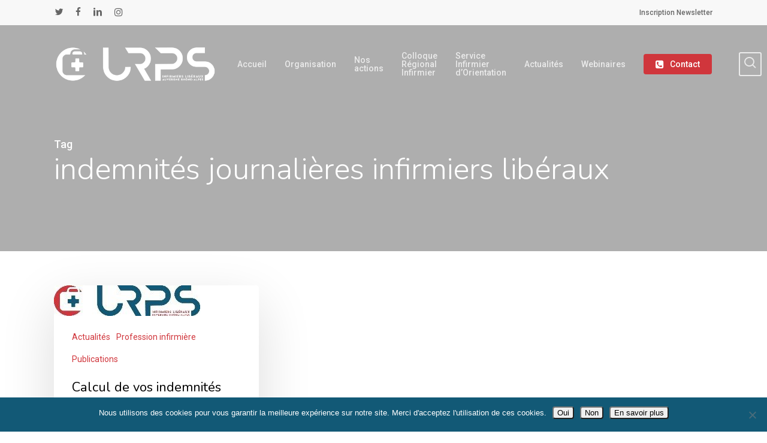

--- FILE ---
content_type: text/html; charset=UTF-8
request_url: https://urps-inf-aura.fr/tag/indemnites-journalieres-infirmiers-liberaux/
body_size: 20268
content:
<!doctype html>
<html lang="fr-FR" class="no-js">
<head>
	<meta charset="UTF-8">
	<meta name="viewport" content="width=device-width, initial-scale=1, maximum-scale=1, user-scalable=0" /><meta name='robots' content='index, follow, max-image-preview:large, max-snippet:-1, max-video-preview:-1' />

	<!-- This site is optimized with the Yoast SEO plugin v26.8 - https://yoast.com/product/yoast-seo-wordpress/ -->
	<title>indemnités journalières infirmiers libéraux Archives - URPS Auvergne Rhône-Alpes</title>
	<link rel="canonical" href="https://urps-inf-aura.fr/tag/indemnites-journalieres-infirmiers-liberaux/" />
	<meta property="og:locale" content="fr_FR" />
	<meta property="og:type" content="article" />
	<meta property="og:title" content="indemnités journalières infirmiers libéraux Archives - URPS Auvergne Rhône-Alpes" />
	<meta property="og:url" content="https://urps-inf-aura.fr/tag/indemnites-journalieres-infirmiers-liberaux/" />
	<meta property="og:site_name" content="URPS Auvergne Rhône-Alpes" />
	<meta property="og:image" content="https://urps-inf-aura.fr/wp-content/uploads/sites/57/2018/05/Logo-URPS-avatar-profils-sociaux.jpg" />
	<meta property="og:image:width" content="1200" />
	<meta property="og:image:height" content="1200" />
	<meta property="og:image:type" content="image/jpeg" />
	<meta name="twitter:card" content="summary_large_image" />
	<meta name="twitter:site" content="@URPS_INF_ARA" />
	<script type="application/ld+json" class="yoast-schema-graph">{"@context":"https://schema.org","@graph":[{"@type":"CollectionPage","@id":"https://urps-inf-aura.fr/tag/indemnites-journalieres-infirmiers-liberaux/","url":"https://urps-inf-aura.fr/tag/indemnites-journalieres-infirmiers-liberaux/","name":"indemnités journalières infirmiers libéraux Archives - URPS Auvergne Rhône-Alpes","isPartOf":{"@id":"https://urps-inf-aura.fr/#website"},"primaryImageOfPage":{"@id":"https://urps-inf-aura.fr/tag/indemnites-journalieres-infirmiers-liberaux/#primaryimage"},"image":{"@id":"https://urps-inf-aura.fr/tag/indemnites-journalieres-infirmiers-liberaux/#primaryimage"},"thumbnailUrl":"https://urps-inf-aura.fr/wp-content/uploads/sites/57/2020/09/infirmiers.jpg","breadcrumb":{"@id":"https://urps-inf-aura.fr/tag/indemnites-journalieres-infirmiers-liberaux/#breadcrumb"},"inLanguage":"fr-FR"},{"@type":"ImageObject","inLanguage":"fr-FR","@id":"https://urps-inf-aura.fr/tag/indemnites-journalieres-infirmiers-liberaux/#primaryimage","url":"https://urps-inf-aura.fr/wp-content/uploads/sites/57/2020/09/infirmiers.jpg","contentUrl":"https://urps-inf-aura.fr/wp-content/uploads/sites/57/2020/09/infirmiers.jpg","width":244,"height":51},{"@type":"BreadcrumbList","@id":"https://urps-inf-aura.fr/tag/indemnites-journalieres-infirmiers-liberaux/#breadcrumb","itemListElement":[{"@type":"ListItem","position":1,"name":"Accueil","item":"https://urps-inf-aura.fr/"},{"@type":"ListItem","position":2,"name":"indemnités journalières infirmiers libéraux"}]},{"@type":"WebSite","@id":"https://urps-inf-aura.fr/#website","url":"https://urps-inf-aura.fr/","name":"URPS Auvergne Rhône-Alpes","description":"URPS infirmiers Auvergne Rhone-Alpes  |  URPS Infirmiers ARA","publisher":{"@id":"https://urps-inf-aura.fr/#organization"},"potentialAction":[{"@type":"SearchAction","target":{"@type":"EntryPoint","urlTemplate":"https://urps-inf-aura.fr/?s={search_term_string}"},"query-input":{"@type":"PropertyValueSpecification","valueRequired":true,"valueName":"search_term_string"}}],"inLanguage":"fr-FR"},{"@type":"Organization","@id":"https://urps-inf-aura.fr/#organization","name":"URPS infirmiers Auvergne Rhone-Alpes","url":"https://urps-inf-aura.fr/","logo":{"@type":"ImageObject","inLanguage":"fr-FR","@id":"https://urps-inf-aura.fr/#/schema/logo/image/","url":"https://urps-inf-aura.fr/wp-content/uploads/sites/57/2018/05/Logo-URPS-avatar-profils-sociaux.jpg","contentUrl":"https://urps-inf-aura.fr/wp-content/uploads/sites/57/2018/05/Logo-URPS-avatar-profils-sociaux.jpg","width":1200,"height":1200,"caption":"URPS infirmiers Auvergne Rhone-Alpes"},"image":{"@id":"https://urps-inf-aura.fr/#/schema/logo/image/"},"sameAs":["https://www.facebook.com/URPSIDELARA/","https://x.com/URPS_INF_ARA","https://www.linkedin.com/in/urps-infirmiers-auvergne-rhône-alpes-4b0b73a8/"]}]}</script>
	<!-- / Yoast SEO plugin. -->


<link rel='dns-prefetch' href='//stats.wp.com' />
<link rel='dns-prefetch' href='//fonts.googleapis.com' />
<link rel='dns-prefetch' href='//v0.wordpress.com' />
<link rel="alternate" type="application/rss+xml" title="URPS Auvergne Rhône-Alpes &raquo; Flux" href="https://urps-inf-aura.fr/feed/" />
<link rel="alternate" type="application/rss+xml" title="URPS Auvergne Rhône-Alpes &raquo; Flux des commentaires" href="https://urps-inf-aura.fr/comments/feed/" />
<link rel="alternate" type="application/rss+xml" title="URPS Auvergne Rhône-Alpes &raquo; Flux de l’étiquette indemnités journalières infirmiers libéraux" href="https://urps-inf-aura.fr/tag/indemnites-journalieres-infirmiers-liberaux/feed/" />
<style id='wp-img-auto-sizes-contain-inline-css' type='text/css'>
img:is([sizes=auto i],[sizes^="auto," i]){contain-intrinsic-size:3000px 1500px}
/*# sourceURL=wp-img-auto-sizes-contain-inline-css */
</style>
<link rel='stylesheet' id='mec-select2-style-css' href='https://urps-inf-aura.fr/wp-content/plugins/modern-events-calendar/assets/packages/select2/select2.min.css?ver=5.13.1' type='text/css' media='all' />
<link rel='stylesheet' id='mec-font-icons-css' href='https://urps-inf-aura.fr/wp-content/plugins/modern-events-calendar/assets/css/iconfonts.css?ver=6.9' type='text/css' media='all' />
<link rel='stylesheet' id='mec-frontend-style-css' href='https://urps-inf-aura.fr/wp-content/plugins/modern-events-calendar/assets/css/frontend.min.css?ver=5.13.1' type='text/css' media='all' />
<link rel='stylesheet' id='mec-tooltip-style-css' href='https://urps-inf-aura.fr/wp-content/plugins/modern-events-calendar/assets/packages/tooltip/tooltip.css?ver=6.9' type='text/css' media='all' />
<link rel='stylesheet' id='mec-tooltip-shadow-style-css' href='https://urps-inf-aura.fr/wp-content/plugins/modern-events-calendar/assets/packages/tooltip/tooltipster-sideTip-shadow.min.css?ver=6.9' type='text/css' media='all' />
<link rel='stylesheet' id='mec-featherlight-style-css' href='https://urps-inf-aura.fr/wp-content/plugins/modern-events-calendar/assets/packages/featherlight/featherlight.css?ver=6.9' type='text/css' media='all' />
<link rel='stylesheet' id='mec-google-fonts-css' href='//fonts.googleapis.com/css?family=Montserrat%3A400%2C700%7CRoboto%3A100%2C300%2C400%2C700&#038;ver=6.9' type='text/css' media='all' />
<link rel='stylesheet' id='mec-lity-style-css' href='https://urps-inf-aura.fr/wp-content/plugins/modern-events-calendar/assets/packages/lity/lity.min.css?ver=6.9' type='text/css' media='all' />
<style id='wp-emoji-styles-inline-css' type='text/css'>

	img.wp-smiley, img.emoji {
		display: inline !important;
		border: none !important;
		box-shadow: none !important;
		height: 1em !important;
		width: 1em !important;
		margin: 0 0.07em !important;
		vertical-align: -0.1em !important;
		background: none !important;
		padding: 0 !important;
	}
/*# sourceURL=wp-emoji-styles-inline-css */
</style>
<link rel='stylesheet' id='wp-block-library-css' href='https://urps-inf-aura.fr/wp-includes/css/dist/block-library/style.min.css?ver=6.9' type='text/css' media='all' />
<style id='safe-svg-svg-icon-style-inline-css' type='text/css'>
.safe-svg-cover{text-align:center}.safe-svg-cover .safe-svg-inside{display:inline-block;max-width:100%}.safe-svg-cover svg{fill:currentColor;height:100%;max-height:100%;max-width:100%;width:100%}

/*# sourceURL=https://urps-inf-aura.fr/wp-content/plugins/safe-svg/dist/safe-svg-block-frontend.css */
</style>
<link rel='stylesheet' id='mediaelement-css' href='https://urps-inf-aura.fr/wp-includes/js/mediaelement/mediaelementplayer-legacy.min.css?ver=4.2.17' type='text/css' media='all' />
<link rel='stylesheet' id='wp-mediaelement-css' href='https://urps-inf-aura.fr/wp-includes/js/mediaelement/wp-mediaelement.min.css?ver=6.9' type='text/css' media='all' />
<style id='wp-mediaelement-inline-css' type='text/css'>
body .mejs-container .mejs-controls >.mejs-horizontal-volume-slider{height:26px;width:56px;position:relative;display:block;float:left;}.mejs-controls .mejs-horizontal-volume-slider .mejs-horizontal-volume-total{background:rgba(255,255,255,.33)}.mejs-controls .mejs-button button:focus{outline:none}body[data-button-style*="_rounded"] .mejs-button>button,body[data-button-style^="rounded"] .mejs-controls .mejs-pause button,body .mejs-controls .mejs-pause{border-radius:0!important;}.mejs-controls .mejs-time-rail .mejs-time-loaded{background-color:rgba(255,255,255,0.3)!important}.mejs-video .mejs-controls .mejs-time-rail{padding-top:12px}.mejs-audio .mejs-controls .mejs-time-rail{padding-top:11px}.mejs-video .mejs-controls .mejs-time-rail .mejs-time-current,.mejs-video .mejs-controls .mejs-time-rail span,.mejs-video .mejs-controls .mejs-time-rail a,.mejs-video .mejs-controls .mejs-time-rail .mejs-time-loaded{height:8px}.mejs-audio .mejs-controls .mejs-time-rail .mejs-time-current,.mejs-audio .mejs-controls .mejs-time-rail span,.mejs-audio .mejs-controls .mejs-time-rail a,.mejs-audio .mejs-controls .mejs-time-rail .mejs-time-loaded{height:8px}#ajax-content-wrap .mejs-container{background-color:transparent;background-image:none!important}.wp-video{margin-bottom:20px;}.wp-video,.mejs-container .mejs-poster img{max-width:none!important;width:100%!important}.wp-video-shortcode.mejs-container .mejs-poster img{visibility:hidden;display:block;margin-bottom:0;}.mejs-container-fullscreen .mejs-poster img{height:100%!important}body .mejs-poster{background-size:cover}body .mejs-container .mejs-controls .mejs-time{opacity:0.8;}body .mejs-controls button{transition:opacity 0.15s ease}body .mejs-controls button:hover,.mejs-controls .mejs-fullscreen-button:hover button{opacity:0.8}#ajax-content-wrap .mejs-controls .mejs-time-rail .mejs-time-total{background-color:rgba(255,255,255,0.25)}.mejs-controls .mejs-horizontal-volume-slider .mejs-horizontal-volume-current{background:transparent!important}body .mejs-controls .mejs-button button{font-size:18px;color:#fff;width:auto;position:relative;display:inline-block;}body .mejs-controls .mejs-button:not(.mejs-replay) button{background-image:none}body .mejs-controls .mejs-button.mejs-replay button{width:20px;}body .mejs-controls button:before{text-decoration:inherit;display:inline-block;speak:none}body .mejs-controls .mejs-play button:before{content:"\e052"}body .mejs-controls .mejs-mute button:before{content:"\e098"}body .mejs-controls .mejs-unmute button:before{content:"\e099"}body .mejs-controls .mejs-fullscreen-button button:before{content:"\e110";font-size:17px}body .mejs-controls .mejs-fullscreen-button.mejs-unfullscreen button:before{content:"\e111"}body .mejs-button.mejs-volume-button{margin-left:5px}body .mejs-controls .mejs-pause{top:2px;left:2px;position:relative;}body .mejs-controls .mejs-pause button{border-left:3px solid #fff;border-right:3px solid #fff;width:9px;height:12px;right:3px;top:2px}#ajax-content-wrap .mejs-container.mejs-audio{height:44px!important;background-color:rgba(0,0,0,1)}#ajax-content-wrap .mejs-container.mejs-audio .mejs-playpause-button{margin-left:0;}body .mejs-container.mejs-audio .mejs-controls{height:42px}body .mejs-container:not(.mejs-audio) .mejs-controls:before{background:linear-gradient(rgba(255,255,255,0) -2%,rgba(0,0,0,0) 35%,rgba(0,0,0,0.04) 44%,rgba(0,0,0,0.8) 100%,rgba(0,0,0,0.6) 100%);position:absolute;bottom:0;left:0;width:100%;height:400%;z-index:11;border-radius:4px;content:" "}body .mfp-wrap .mfp-content .mejs-container:not(.mejs-audio) .mejs-controls:before{border-radius:0;}body .mejs-container .mejs-controls >*{z-index:100;position:relative}body .mejs-container .mejs-controls{background:none!important;height:50px}#ajax-content-wrap .mejs-playpause-button{margin-left:20px}#ajax-content-wrap .mejs-fullscreen-button{margin-right:20px}body .mejs-video .mejs-controls .mejs-time-rail .mejs-time-float{color:#fff;border:none;background-color:transparent}body .mejs-controls .mejs-time-rail .mejs-time-float-corner{border-color:transparent transparent}body .mejs-audio .mejs-controls .mejs-time-rail .mejs-time-float{border:none;background-color:#fff;height:15px;box-shadow:0 2px 12px rgba(0,0,0,0.25)}
/*# sourceURL=wp-mediaelement-inline-css */
</style>
<style id='jetpack-sharing-buttons-style-inline-css' type='text/css'>
.jetpack-sharing-buttons__services-list{display:flex;flex-direction:row;flex-wrap:wrap;gap:0;list-style-type:none;margin:5px;padding:0}.jetpack-sharing-buttons__services-list.has-small-icon-size{font-size:12px}.jetpack-sharing-buttons__services-list.has-normal-icon-size{font-size:16px}.jetpack-sharing-buttons__services-list.has-large-icon-size{font-size:24px}.jetpack-sharing-buttons__services-list.has-huge-icon-size{font-size:36px}@media print{.jetpack-sharing-buttons__services-list{display:none!important}}.editor-styles-wrapper .wp-block-jetpack-sharing-buttons{gap:0;padding-inline-start:0}ul.jetpack-sharing-buttons__services-list.has-background{padding:1.25em 2.375em}
/*# sourceURL=https://urps-inf-aura.fr/wp-content/plugins/jetpack/_inc/blocks/sharing-buttons/view.css */
</style>
<style id='global-styles-inline-css' type='text/css'>
:root{--wp--preset--aspect-ratio--square: 1;--wp--preset--aspect-ratio--4-3: 4/3;--wp--preset--aspect-ratio--3-4: 3/4;--wp--preset--aspect-ratio--3-2: 3/2;--wp--preset--aspect-ratio--2-3: 2/3;--wp--preset--aspect-ratio--16-9: 16/9;--wp--preset--aspect-ratio--9-16: 9/16;--wp--preset--color--black: #000000;--wp--preset--color--cyan-bluish-gray: #abb8c3;--wp--preset--color--white: #ffffff;--wp--preset--color--pale-pink: #f78da7;--wp--preset--color--vivid-red: #cf2e2e;--wp--preset--color--luminous-vivid-orange: #ff6900;--wp--preset--color--luminous-vivid-amber: #fcb900;--wp--preset--color--light-green-cyan: #7bdcb5;--wp--preset--color--vivid-green-cyan: #00d084;--wp--preset--color--pale-cyan-blue: #8ed1fc;--wp--preset--color--vivid-cyan-blue: #0693e3;--wp--preset--color--vivid-purple: #9b51e0;--wp--preset--gradient--vivid-cyan-blue-to-vivid-purple: linear-gradient(135deg,rgb(6,147,227) 0%,rgb(155,81,224) 100%);--wp--preset--gradient--light-green-cyan-to-vivid-green-cyan: linear-gradient(135deg,rgb(122,220,180) 0%,rgb(0,208,130) 100%);--wp--preset--gradient--luminous-vivid-amber-to-luminous-vivid-orange: linear-gradient(135deg,rgb(252,185,0) 0%,rgb(255,105,0) 100%);--wp--preset--gradient--luminous-vivid-orange-to-vivid-red: linear-gradient(135deg,rgb(255,105,0) 0%,rgb(207,46,46) 100%);--wp--preset--gradient--very-light-gray-to-cyan-bluish-gray: linear-gradient(135deg,rgb(238,238,238) 0%,rgb(169,184,195) 100%);--wp--preset--gradient--cool-to-warm-spectrum: linear-gradient(135deg,rgb(74,234,220) 0%,rgb(151,120,209) 20%,rgb(207,42,186) 40%,rgb(238,44,130) 60%,rgb(251,105,98) 80%,rgb(254,248,76) 100%);--wp--preset--gradient--blush-light-purple: linear-gradient(135deg,rgb(255,206,236) 0%,rgb(152,150,240) 100%);--wp--preset--gradient--blush-bordeaux: linear-gradient(135deg,rgb(254,205,165) 0%,rgb(254,45,45) 50%,rgb(107,0,62) 100%);--wp--preset--gradient--luminous-dusk: linear-gradient(135deg,rgb(255,203,112) 0%,rgb(199,81,192) 50%,rgb(65,88,208) 100%);--wp--preset--gradient--pale-ocean: linear-gradient(135deg,rgb(255,245,203) 0%,rgb(182,227,212) 50%,rgb(51,167,181) 100%);--wp--preset--gradient--electric-grass: linear-gradient(135deg,rgb(202,248,128) 0%,rgb(113,206,126) 100%);--wp--preset--gradient--midnight: linear-gradient(135deg,rgb(2,3,129) 0%,rgb(40,116,252) 100%);--wp--preset--font-size--small: 13px;--wp--preset--font-size--medium: 20px;--wp--preset--font-size--large: 36px;--wp--preset--font-size--x-large: 42px;--wp--preset--spacing--20: 0.44rem;--wp--preset--spacing--30: 0.67rem;--wp--preset--spacing--40: 1rem;--wp--preset--spacing--50: 1.5rem;--wp--preset--spacing--60: 2.25rem;--wp--preset--spacing--70: 3.38rem;--wp--preset--spacing--80: 5.06rem;--wp--preset--shadow--natural: 6px 6px 9px rgba(0, 0, 0, 0.2);--wp--preset--shadow--deep: 12px 12px 50px rgba(0, 0, 0, 0.4);--wp--preset--shadow--sharp: 6px 6px 0px rgba(0, 0, 0, 0.2);--wp--preset--shadow--outlined: 6px 6px 0px -3px rgb(255, 255, 255), 6px 6px rgb(0, 0, 0);--wp--preset--shadow--crisp: 6px 6px 0px rgb(0, 0, 0);}:root { --wp--style--global--content-size: 1300px;--wp--style--global--wide-size: 1300px; }:where(body) { margin: 0; }.wp-site-blocks > .alignleft { float: left; margin-right: 2em; }.wp-site-blocks > .alignright { float: right; margin-left: 2em; }.wp-site-blocks > .aligncenter { justify-content: center; margin-left: auto; margin-right: auto; }:where(.is-layout-flex){gap: 0.5em;}:where(.is-layout-grid){gap: 0.5em;}.is-layout-flow > .alignleft{float: left;margin-inline-start: 0;margin-inline-end: 2em;}.is-layout-flow > .alignright{float: right;margin-inline-start: 2em;margin-inline-end: 0;}.is-layout-flow > .aligncenter{margin-left: auto !important;margin-right: auto !important;}.is-layout-constrained > .alignleft{float: left;margin-inline-start: 0;margin-inline-end: 2em;}.is-layout-constrained > .alignright{float: right;margin-inline-start: 2em;margin-inline-end: 0;}.is-layout-constrained > .aligncenter{margin-left: auto !important;margin-right: auto !important;}.is-layout-constrained > :where(:not(.alignleft):not(.alignright):not(.alignfull)){max-width: var(--wp--style--global--content-size);margin-left: auto !important;margin-right: auto !important;}.is-layout-constrained > .alignwide{max-width: var(--wp--style--global--wide-size);}body .is-layout-flex{display: flex;}.is-layout-flex{flex-wrap: wrap;align-items: center;}.is-layout-flex > :is(*, div){margin: 0;}body .is-layout-grid{display: grid;}.is-layout-grid > :is(*, div){margin: 0;}body{padding-top: 0px;padding-right: 0px;padding-bottom: 0px;padding-left: 0px;}:root :where(.wp-element-button, .wp-block-button__link){background-color: #32373c;border-width: 0;color: #fff;font-family: inherit;font-size: inherit;font-style: inherit;font-weight: inherit;letter-spacing: inherit;line-height: inherit;padding-top: calc(0.667em + 2px);padding-right: calc(1.333em + 2px);padding-bottom: calc(0.667em + 2px);padding-left: calc(1.333em + 2px);text-decoration: none;text-transform: inherit;}.has-black-color{color: var(--wp--preset--color--black) !important;}.has-cyan-bluish-gray-color{color: var(--wp--preset--color--cyan-bluish-gray) !important;}.has-white-color{color: var(--wp--preset--color--white) !important;}.has-pale-pink-color{color: var(--wp--preset--color--pale-pink) !important;}.has-vivid-red-color{color: var(--wp--preset--color--vivid-red) !important;}.has-luminous-vivid-orange-color{color: var(--wp--preset--color--luminous-vivid-orange) !important;}.has-luminous-vivid-amber-color{color: var(--wp--preset--color--luminous-vivid-amber) !important;}.has-light-green-cyan-color{color: var(--wp--preset--color--light-green-cyan) !important;}.has-vivid-green-cyan-color{color: var(--wp--preset--color--vivid-green-cyan) !important;}.has-pale-cyan-blue-color{color: var(--wp--preset--color--pale-cyan-blue) !important;}.has-vivid-cyan-blue-color{color: var(--wp--preset--color--vivid-cyan-blue) !important;}.has-vivid-purple-color{color: var(--wp--preset--color--vivid-purple) !important;}.has-black-background-color{background-color: var(--wp--preset--color--black) !important;}.has-cyan-bluish-gray-background-color{background-color: var(--wp--preset--color--cyan-bluish-gray) !important;}.has-white-background-color{background-color: var(--wp--preset--color--white) !important;}.has-pale-pink-background-color{background-color: var(--wp--preset--color--pale-pink) !important;}.has-vivid-red-background-color{background-color: var(--wp--preset--color--vivid-red) !important;}.has-luminous-vivid-orange-background-color{background-color: var(--wp--preset--color--luminous-vivid-orange) !important;}.has-luminous-vivid-amber-background-color{background-color: var(--wp--preset--color--luminous-vivid-amber) !important;}.has-light-green-cyan-background-color{background-color: var(--wp--preset--color--light-green-cyan) !important;}.has-vivid-green-cyan-background-color{background-color: var(--wp--preset--color--vivid-green-cyan) !important;}.has-pale-cyan-blue-background-color{background-color: var(--wp--preset--color--pale-cyan-blue) !important;}.has-vivid-cyan-blue-background-color{background-color: var(--wp--preset--color--vivid-cyan-blue) !important;}.has-vivid-purple-background-color{background-color: var(--wp--preset--color--vivid-purple) !important;}.has-black-border-color{border-color: var(--wp--preset--color--black) !important;}.has-cyan-bluish-gray-border-color{border-color: var(--wp--preset--color--cyan-bluish-gray) !important;}.has-white-border-color{border-color: var(--wp--preset--color--white) !important;}.has-pale-pink-border-color{border-color: var(--wp--preset--color--pale-pink) !important;}.has-vivid-red-border-color{border-color: var(--wp--preset--color--vivid-red) !important;}.has-luminous-vivid-orange-border-color{border-color: var(--wp--preset--color--luminous-vivid-orange) !important;}.has-luminous-vivid-amber-border-color{border-color: var(--wp--preset--color--luminous-vivid-amber) !important;}.has-light-green-cyan-border-color{border-color: var(--wp--preset--color--light-green-cyan) !important;}.has-vivid-green-cyan-border-color{border-color: var(--wp--preset--color--vivid-green-cyan) !important;}.has-pale-cyan-blue-border-color{border-color: var(--wp--preset--color--pale-cyan-blue) !important;}.has-vivid-cyan-blue-border-color{border-color: var(--wp--preset--color--vivid-cyan-blue) !important;}.has-vivid-purple-border-color{border-color: var(--wp--preset--color--vivid-purple) !important;}.has-vivid-cyan-blue-to-vivid-purple-gradient-background{background: var(--wp--preset--gradient--vivid-cyan-blue-to-vivid-purple) !important;}.has-light-green-cyan-to-vivid-green-cyan-gradient-background{background: var(--wp--preset--gradient--light-green-cyan-to-vivid-green-cyan) !important;}.has-luminous-vivid-amber-to-luminous-vivid-orange-gradient-background{background: var(--wp--preset--gradient--luminous-vivid-amber-to-luminous-vivid-orange) !important;}.has-luminous-vivid-orange-to-vivid-red-gradient-background{background: var(--wp--preset--gradient--luminous-vivid-orange-to-vivid-red) !important;}.has-very-light-gray-to-cyan-bluish-gray-gradient-background{background: var(--wp--preset--gradient--very-light-gray-to-cyan-bluish-gray) !important;}.has-cool-to-warm-spectrum-gradient-background{background: var(--wp--preset--gradient--cool-to-warm-spectrum) !important;}.has-blush-light-purple-gradient-background{background: var(--wp--preset--gradient--blush-light-purple) !important;}.has-blush-bordeaux-gradient-background{background: var(--wp--preset--gradient--blush-bordeaux) !important;}.has-luminous-dusk-gradient-background{background: var(--wp--preset--gradient--luminous-dusk) !important;}.has-pale-ocean-gradient-background{background: var(--wp--preset--gradient--pale-ocean) !important;}.has-electric-grass-gradient-background{background: var(--wp--preset--gradient--electric-grass) !important;}.has-midnight-gradient-background{background: var(--wp--preset--gradient--midnight) !important;}.has-small-font-size{font-size: var(--wp--preset--font-size--small) !important;}.has-medium-font-size{font-size: var(--wp--preset--font-size--medium) !important;}.has-large-font-size{font-size: var(--wp--preset--font-size--large) !important;}.has-x-large-font-size{font-size: var(--wp--preset--font-size--x-large) !important;}
:where(.wp-block-post-template.is-layout-flex){gap: 1.25em;}:where(.wp-block-post-template.is-layout-grid){gap: 1.25em;}
:where(.wp-block-term-template.is-layout-flex){gap: 1.25em;}:where(.wp-block-term-template.is-layout-grid){gap: 1.25em;}
:where(.wp-block-columns.is-layout-flex){gap: 2em;}:where(.wp-block-columns.is-layout-grid){gap: 2em;}
:root :where(.wp-block-pullquote){font-size: 1.5em;line-height: 1.6;}
/*# sourceURL=global-styles-inline-css */
</style>
<link rel='stylesheet' id='wpa-css-css' href='https://urps-inf-aura.fr/wp-content/plugins/honeypot/includes/css/wpa.css?ver=2.3.04' type='text/css' media='all' />
<link rel='stylesheet' id='contact-form-7-css' href='https://urps-inf-aura.fr/wp-content/plugins/contact-form-7/includes/css/styles.css?ver=6.1.4' type='text/css' media='all' />
<link rel='stylesheet' id='cookie-notice-front-css' href='https://urps-inf-aura.fr/wp-content/plugins/cookie-notice/css/front.min.css?ver=2.5.11' type='text/css' media='all' />
<link rel='stylesheet' id='font-awesome-css' href='https://urps-inf-aura.fr/wp-content/plugins/elementor/assets/lib/font-awesome/css/font-awesome.min.css?ver=4.7.0' type='text/css' media='all' />
<link rel='stylesheet' id='salient-grid-system-css' href='https://urps-inf-aura.fr/wp-content/themes/salient/css/build/grid-system.css?ver=17.3.0' type='text/css' media='all' />
<link rel='stylesheet' id='main-styles-css' href='https://urps-inf-aura.fr/wp-content/themes/salient/css/build/style.css?ver=17.3.0' type='text/css' media='all' />
<link rel='stylesheet' id='nectar-header-secondary-nav-css' href='https://urps-inf-aura.fr/wp-content/themes/salient/css/build/header/header-secondary-nav.css?ver=17.3.0' type='text/css' media='all' />
<link rel='stylesheet' id='nectar-cf7-css' href='https://urps-inf-aura.fr/wp-content/themes/salient/css/build/third-party/cf7.css?ver=17.3.0' type='text/css' media='all' />
<link rel='stylesheet' id='nectar_default_font_open_sans-css' href='https://fonts.googleapis.com/css?family=Open+Sans%3A300%2C400%2C600%2C700&#038;subset=latin%2Clatin-ext' type='text/css' media='all' />
<link rel='stylesheet' id='nectar-blog-masonry-core-css' href='https://urps-inf-aura.fr/wp-content/themes/salient/css/build/blog/masonry-core.css?ver=17.3.0' type='text/css' media='all' />
<link rel='stylesheet' id='responsive-css' href='https://urps-inf-aura.fr/wp-content/themes/salient/css/build/responsive.css?ver=17.3.0' type='text/css' media='all' />
<link rel='stylesheet' id='skin-material-css' href='https://urps-inf-aura.fr/wp-content/themes/salient/css/build/skin-material.css?ver=17.3.0' type='text/css' media='all' />
<link rel='stylesheet' id='salient-wp-menu-dynamic-css' href='https://urps-inf-aura.fr/wp-content/uploads/sites/57/salient/menu-dynamic.css?ver=71744' type='text/css' media='all' />
<link rel='stylesheet' id='dynamic-css-css' href='https://urps-inf-aura.fr/wp-content/themes/salient/css/salient-dynamic-styles-multi-id-57.css?ver=80552' type='text/css' media='all' />
<style id='dynamic-css-inline-css' type='text/css'>
body[data-bg-header="true"].category .container-wrap,body[data-bg-header="true"].author .container-wrap,body[data-bg-header="true"].date .container-wrap,body[data-bg-header="true"].blog .container-wrap{padding-top:var(--container-padding)!important}.archive.author .row .col.section-title span,.archive.category .row .col.section-title span,.archive.tag .row .col.section-title span,.archive.date .row .col.section-title span{padding-left:0}body.author #page-header-wrap #page-header-bg,body.category #page-header-wrap #page-header-bg,body.tag #page-header-wrap #page-header-bg,body.date #page-header-wrap #page-header-bg{height:auto;padding-top:8%;padding-bottom:8%;}.archive #page-header-wrap{height:auto;}.archive.category .row .col.section-title p,.archive.tag .row .col.section-title p{margin-top:10px;}body[data-bg-header="true"].archive .container-wrap.meta_overlaid_blog,body[data-bg-header="true"].category .container-wrap.meta_overlaid_blog,body[data-bg-header="true"].author .container-wrap.meta_overlaid_blog,body[data-bg-header="true"].date .container-wrap.meta_overlaid_blog{padding-top:0!important;}#page-header-bg[data-alignment="center"] .span_6 p{margin:0 auto;}body.archive #page-header-bg:not(.fullscreen-header) .span_6{position:relative;-webkit-transform:none;transform:none;top:0;}.blog-archive-header .nectar-author-gravatar img{width:125px;border-radius:100px;}.blog-archive-header .container .span_12 p{font-size:min(max(calc(1.3vw),16px),20px);line-height:1.5;margin-top:.5em;}body .page-header-no-bg.color-bg{padding:5% 0;}@media only screen and (max-width:999px){body .page-header-no-bg.color-bg{padding:7% 0;}}@media only screen and (max-width:690px){body .page-header-no-bg.color-bg{padding:9% 0;}.blog-archive-header .nectar-author-gravatar img{width:75px;}}.blog-archive-header.color-bg .col.section-title{border-bottom:0;padding:0;}.blog-archive-header.color-bg *{color:inherit!important;}.nectar-archive-tax-count{position:relative;padding:.5em;transform:translateX(0.25em) translateY(-0.75em);font-size:clamp(14px,0.3em,20px);display:inline-block;vertical-align:super;}.nectar-archive-tax-count:before{content:"";display:block;padding-bottom:100%;width:100%;position:absolute;top:50%;left:50%;transform:translate(-50%,-50%);border-radius:100px;background-color:currentColor;opacity:0.1;}.no-rgba #header-space{display:none;}@media only screen and (max-width:999px){body #header-space[data-header-mobile-fixed="1"]{display:none;}#header-outer[data-mobile-fixed="false"]{position:absolute;}}@media only screen and (max-width:999px){body:not(.nectar-no-flex-height) #header-space[data-secondary-header-display="full"]:not([data-header-mobile-fixed="false"]){display:block!important;margin-bottom:-66px;}#header-space[data-secondary-header-display="full"][data-header-mobile-fixed="false"]{display:none;}#header-outer[data-mobile-fixed="false"],body.nectar_using_pfsr #header-outer{top:0!important;margin-bottom:-66px!important;position:relative!important;}}@media only screen and (min-width:1000px){#header-space{display:none;}.nectar-slider-wrap.first-section,.parallax_slider_outer.first-section,.full-width-content.first-section,.parallax_slider_outer.first-section .swiper-slide .content,.nectar-slider-wrap.first-section .swiper-slide .content,#page-header-bg,.nder-page-header,#page-header-wrap,.full-width-section.first-section{margin-top:0!important;}body #page-header-bg,body #page-header-wrap{height:172px;}body #search-outer{z-index:100000;}}@media only screen and (min-width:1000px){#page-header-wrap.fullscreen-header,#page-header-wrap.fullscreen-header #page-header-bg,html:not(.nectar-box-roll-loaded) .nectar-box-roll > #page-header-bg.fullscreen-header,.nectar_fullscreen_zoom_recent_projects,#nectar_fullscreen_rows:not(.afterLoaded) > div{height:100vh;}.wpb_row.vc_row-o-full-height.top-level,.wpb_row.vc_row-o-full-height.top-level > .col.span_12{min-height:100vh;}#page-header-bg[data-alignment-v="middle"] .span_6 .inner-wrap,#page-header-bg[data-alignment-v="top"] .span_6 .inner-wrap,.blog-archive-header.color-bg .container{padding-top:125px;}#page-header-wrap.container #page-header-bg .span_6 .inner-wrap{padding-top:0;}.nectar-slider-wrap[data-fullscreen="true"]:not(.loaded),.nectar-slider-wrap[data-fullscreen="true"]:not(.loaded) .swiper-container{height:calc(100vh + 2px)!important;}.admin-bar .nectar-slider-wrap[data-fullscreen="true"]:not(.loaded),.admin-bar .nectar-slider-wrap[data-fullscreen="true"]:not(.loaded) .swiper-container{height:calc(100vh - 30px)!important;}}@media only screen and (max-width:999px){#page-header-bg[data-alignment-v="middle"]:not(.fullscreen-header) .span_6 .inner-wrap,#page-header-bg[data-alignment-v="top"] .span_6 .inner-wrap,.blog-archive-header.color-bg .container{padding-top:50px;}.vc_row.top-level.full-width-section:not(.full-width-ns) > .span_12,#page-header-bg[data-alignment-v="bottom"] .span_6 .inner-wrap{padding-top:40px;}}@media only screen and (max-width:690px){.vc_row.top-level.full-width-section:not(.full-width-ns) > .span_12{padding-top:50px;}.vc_row.top-level.full-width-content .nectar-recent-posts-single_featured .recent-post-container > .inner-wrap{padding-top:40px;}}@media only screen and (max-width:999px) and (min-width:691px){#page-header-bg[data-alignment-v="middle"]:not(.fullscreen-header) .span_6 .inner-wrap,#page-header-bg[data-alignment-v="top"] .span_6 .inner-wrap,.vc_row.top-level.full-width-section:not(.full-width-ns) > .span_12{padding-top:90px;}}@media only screen and (max-width:999px){.full-width-ns .nectar-slider-wrap .swiper-slide[data-y-pos="middle"] .content,.full-width-ns .nectar-slider-wrap .swiper-slide[data-y-pos="top"] .content{padding-top:30px;}}@media only screen and (max-width:999px){.using-mobile-browser #nectar_fullscreen_rows:not(.afterLoaded):not([data-mobile-disable="on"]) > div{height:calc(100vh - 76px);}.using-mobile-browser .wpb_row.vc_row-o-full-height.top-level,.using-mobile-browser .wpb_row.vc_row-o-full-height.top-level > .col.span_12,[data-permanent-transparent="1"].using-mobile-browser .wpb_row.vc_row-o-full-height.top-level,[data-permanent-transparent="1"].using-mobile-browser .wpb_row.vc_row-o-full-height.top-level > .col.span_12{min-height:calc(100vh - 76px);}html:not(.nectar-box-roll-loaded) .nectar-box-roll > #page-header-bg.fullscreen-header,.nectar_fullscreen_zoom_recent_projects,.nectar-slider-wrap[data-fullscreen="true"]:not(.loaded),.nectar-slider-wrap[data-fullscreen="true"]:not(.loaded) .swiper-container,#nectar_fullscreen_rows:not(.afterLoaded):not([data-mobile-disable="on"]) > div{height:calc(100vh - 1px);}.wpb_row.vc_row-o-full-height.top-level,.wpb_row.vc_row-o-full-height.top-level > .col.span_12{min-height:calc(100vh - 1px);}body[data-transparent-header="false"] #ajax-content-wrap.no-scroll{min-height:calc(100vh - 1px);height:calc(100vh - 1px);}}.screen-reader-text,.nectar-skip-to-content:not(:focus){border:0;clip:rect(1px,1px,1px,1px);clip-path:inset(50%);height:1px;margin:-1px;overflow:hidden;padding:0;position:absolute!important;width:1px;word-wrap:normal!important;}.row .col img:not([srcset]){width:auto;}.row .col img.img-with-animation.nectar-lazy:not([srcset]){width:100%;}
header#top nav ul #search-btn a {
    border: 2px solid rgba(255, 255, 255, 0.75);
    padding: 5px 5px 10px 5px;
    border-radius: 3px;
}
body #header-secondary-outer .nectar-center-text {
    font-size: 12px;
    line-height: 16px;
    max-width: 70%;
}
/*# sourceURL=dynamic-css-inline-css */
</style>
<link rel='stylesheet' id='salient-child-style-css' href='https://urps-inf-aura.fr/wp-content/themes/URPS/style.css?ver=17.3.0' type='text/css' media='all' />
<link rel='stylesheet' id='redux-google-fonts-salient_redux-css' href='https://fonts.googleapis.com/css?family=Roboto%3A500%2C700%2C400%7CNunito%3A300%2C700%2C400%2C400italic%7CMuli%7CMontserrat%3A500&#038;subset=latin%2Clatin-ext&#038;ver=6.9' type='text/css' media='all' />
<link rel='stylesheet' id='sib-front-css-css' href='https://urps-inf-aura.fr/wp-content/plugins/mailin/css/mailin-front.css?ver=6.9' type='text/css' media='all' />
<script type="text/javascript" src="https://urps-inf-aura.fr/wp-includes/js/jquery/jquery.min.js?ver=3.7.1" id="jquery-core-js"></script>
<script type="text/javascript" src="https://urps-inf-aura.fr/wp-includes/js/jquery/jquery-migrate.min.js?ver=3.4.1" id="jquery-migrate-js"></script>
<script type="text/javascript" id="mec-frontend-script-js-extra">
/* <![CDATA[ */
var mecdata = {"day":"jour","days":"jours","hour":"heure","hours":"heures","minute":"minute","minutes":"minutes","second":"seconde","seconds":"secondes","elementor_edit_mode":"no","recapcha_key":"","ajax_url":"https://urps-inf-aura.fr/wp-admin/admin-ajax.php","fes_nonce":"e3185556cc","current_year":"2026","current_month":"01","datepicker_format":"yy-mm-dd&Y-m-d"};
//# sourceURL=mec-frontend-script-js-extra
/* ]]> */
</script>
<script type="text/javascript" src="https://urps-inf-aura.fr/wp-content/plugins/modern-events-calendar/assets/js/frontend.js?ver=5.13.1" id="mec-frontend-script-js"></script>
<script type="text/javascript" src="https://urps-inf-aura.fr/wp-content/plugins/modern-events-calendar/assets/js/events.js?ver=5.13.1" id="mec-events-script-js"></script>
<script type="text/javascript" id="sib-front-js-js-extra">
/* <![CDATA[ */
var sibErrMsg = {"invalidMail":"Veuillez entrer une adresse e-mail valide.","requiredField":"Veuillez compl\u00e9ter les champs obligatoires.","invalidDateFormat":"Veuillez entrer une date valide.","invalidSMSFormat":"Veuillez entrer une num\u00e9ro de t\u00e9l\u00e9phone valide."};
var ajax_sib_front_object = {"ajax_url":"https://urps-inf-aura.fr/wp-admin/admin-ajax.php","ajax_nonce":"7c54887343","flag_url":"https://urps-inf-aura.fr/wp-content/plugins/mailin/img/flags/"};
//# sourceURL=sib-front-js-js-extra
/* ]]> */
</script>
<script type="text/javascript" src="https://urps-inf-aura.fr/wp-content/plugins/mailin/js/mailin-front.js?ver=1768976273" id="sib-front-js-js"></script>
<script></script><link rel="https://api.w.org/" href="https://urps-inf-aura.fr/wp-json/" /><link rel="alternate" title="JSON" type="application/json" href="https://urps-inf-aura.fr/wp-json/wp/v2/tags/706" /><link rel="EditURI" type="application/rsd+xml" title="RSD" href="https://urps-inf-aura.fr/xmlrpc.php?rsd" />
	<style>img#wpstats{display:none}</style>
		<script type="text/javascript"> var root = document.getElementsByTagName( "html" )[0]; root.setAttribute( "class", "js" ); </script><!-- Global site tag (gtag.js) - Google Analytics -->
<script async src="https://www.googletagmanager.com/gtag/js?id=UA-57748196-2"></script>
<script>
 window.dataLayer = window.dataLayer || [];
 function gtag(){dataLayer.push(arguments);}
 gtag('js', new Date());
 gtag('config', 'UA-57748196-2');
</script><meta name="generator" content="Elementor 3.34.2; features: additional_custom_breakpoints; settings: css_print_method-external, google_font-enabled, font_display-auto">
<style type="text/css">.recentcomments a{display:inline !important;padding:0 !important;margin:0 !important;}</style>			<style>
				.e-con.e-parent:nth-of-type(n+4):not(.e-lazyloaded):not(.e-no-lazyload),
				.e-con.e-parent:nth-of-type(n+4):not(.e-lazyloaded):not(.e-no-lazyload) * {
					background-image: none !important;
				}
				@media screen and (max-height: 1024px) {
					.e-con.e-parent:nth-of-type(n+3):not(.e-lazyloaded):not(.e-no-lazyload),
					.e-con.e-parent:nth-of-type(n+3):not(.e-lazyloaded):not(.e-no-lazyload) * {
						background-image: none !important;
					}
				}
				@media screen and (max-height: 640px) {
					.e-con.e-parent:nth-of-type(n+2):not(.e-lazyloaded):not(.e-no-lazyload),
					.e-con.e-parent:nth-of-type(n+2):not(.e-lazyloaded):not(.e-no-lazyload) * {
						background-image: none !important;
					}
				}
			</style>
			<meta name="generator" content="Powered by WPBakery Page Builder - drag and drop page builder for WordPress."/>
<link rel="icon" href="https://urps-inf-aura.fr/wp-content/uploads/sites/57/2025/01/cropped-LOGO-URPS-1-32x32.jpg" sizes="32x32" />
<link rel="icon" href="https://urps-inf-aura.fr/wp-content/uploads/sites/57/2025/01/cropped-LOGO-URPS-1-192x192.jpg" sizes="192x192" />
<link rel="apple-touch-icon" href="https://urps-inf-aura.fr/wp-content/uploads/sites/57/2025/01/cropped-LOGO-URPS-1-180x180.jpg" />
<meta name="msapplication-TileImage" content="https://urps-inf-aura.fr/wp-content/uploads/sites/57/2025/01/cropped-LOGO-URPS-1-270x270.jpg" />
<noscript><style> .wpb_animate_when_almost_visible { opacity: 1; }</style></noscript></head><body class="archive tag tag-indemnites-journalieres-infirmiers-liberaux tag-706 wp-theme-salient wp-child-theme-URPS cookies-not-set material wpb-js-composer js-comp-ver-8.4.1 vc_responsive elementor-default elementor-kit-14600" data-footer-reveal="false" data-footer-reveal-shadow="none" data-header-format="default" data-body-border="off" data-boxed-style="" data-header-breakpoint="1000" data-dropdown-style="minimal" data-cae="easeOutQuart" data-cad="700" data-megamenu-width="full-width" data-aie="zoom-out" data-ls="magnific" data-apte="standard" data-hhun="1" data-fancy-form-rcs="default" data-form-style="minimal" data-form-submit="regular" data-is="minimal" data-button-style="slightly_rounded_shadow" data-user-account-button="false" data-flex-cols="true" data-col-gap="default" data-header-inherit-rc="false" data-header-search="true" data-animated-anchors="true" data-ajax-transitions="false" data-full-width-header="false" data-slide-out-widget-area="true" data-slide-out-widget-area-style="slide-out-from-right" data-user-set-ocm="off" data-loading-animation="none" data-bg-header="true" data-responsive="1" data-ext-responsive="true" data-ext-padding="90" data-header-resize="0" data-header-color="custom" data-cart="false" data-remove-m-parallax="" data-remove-m-video-bgs="" data-m-animate="0" data-force-header-trans-color="light" data-smooth-scrolling="0" data-permanent-transparent="false" >
	
	<script type="text/javascript">
	 (function(window, document) {

		document.documentElement.classList.remove("no-js");

		if(navigator.userAgent.match(/(Android|iPod|iPhone|iPad|BlackBerry|IEMobile|Opera Mini)/)) {
			document.body.className += " using-mobile-browser mobile ";
		}
		if(navigator.userAgent.match(/Mac/) && navigator.maxTouchPoints && navigator.maxTouchPoints > 2) {
			document.body.className += " using-ios-device ";
		}

		if( !("ontouchstart" in window) ) {

			var body = document.querySelector("body");
			var winW = window.innerWidth;
			var bodyW = body.clientWidth;

			if (winW > bodyW + 4) {
				body.setAttribute("style", "--scroll-bar-w: " + (winW - bodyW - 4) + "px");
			} else {
				body.setAttribute("style", "--scroll-bar-w: 0px");
			}
		}

	 })(window, document);
   </script><a href="#ajax-content-wrap" class="nectar-skip-to-content">Skip to main content</a><div class="ocm-effect-wrap"><div class="ocm-effect-wrap-inner">	
	<div id="header-space" data-secondary-header-display="full" data-header-mobile-fixed='1'></div> 
	
		<div id="header-outer" data-has-menu="true" data-has-buttons="yes" data-header-button_style="default" data-using-pr-menu="false" data-mobile-fixed="1" data-ptnm="false" data-lhe="animated_underline" data-user-set-bg="#ffffff" data-format="default" data-permanent-transparent="false" data-megamenu-rt="1" data-remove-fixed="0" data-header-resize="0" data-cart="false" data-transparency-option="" data-box-shadow="none" data-shrink-num="6" data-using-secondary="1" data-using-logo="1" data-logo-height="70" data-m-logo-height="40" data-padding="30" data-full-width="false" data-condense="false" data-transparent-header="true" data-transparent-shadow-helper="false" data-remove-border="true" class="transparent">
		
	<div id="header-secondary-outer" class="default" data-mobile="display_full" data-remove-fixed="0" data-lhe="animated_underline" data-secondary-text="false" data-full-width="false" data-mobile-fixed="1" data-permanent-transparent="false" >
		<div class="container">
			<nav aria-label="Secondary Navigation">
				<ul id="social"><li><a target="_blank" rel="noopener" href="https://twitter.com/urps_inf_ara?lang=fr"><span class="screen-reader-text">twitter</span><i class="fa fa-twitter" aria-hidden="true"></i> </a></li><li><a target="_blank" rel="noopener" href="https://www.facebook.com/search/top?q=urps%20infirmiers%20lib%C3%A9raux%20d%27auvergne-rh%C3%B4ne-alpes"><span class="screen-reader-text">facebook</span><i class="fa fa-facebook" aria-hidden="true"></i> </a></li><li><a target="_blank" rel="noopener" href="https://www.linkedin.com/in/urps-infirmiers-auvergne-rh%C3%B4ne-alpes-4b0b73a8/"><span class="screen-reader-text">linkedin</span><i class="fa fa-linkedin" aria-hidden="true"></i> </a></li><li><a target="_blank" rel="noopener" href="https://www.instagram.com/urps_inf_ara/"><span class="screen-reader-text">instagram</span><i class="fa fa-instagram" aria-hidden="true"></i> </a></li></ul>					<ul class="sf-menu">
						<li id="menu-item-19864" class="menu-item menu-item-type-post_type menu-item-object-page nectar-regular-menu-item menu-item-19864"><a href="https://urps-inf-aura.fr/inscription-newsletter/"><span class="menu-title-text">Inscription Newsletter</span></a></li>
					</ul>
					
			</nav>
		</div>
	</div>


<div id="search-outer" class="nectar">
	<div id="search">
		<div class="container">
			 <div id="search-box">
				 <div class="inner-wrap">
					 <div class="col span_12">
						  <form role="search" action="https://urps-inf-aura.fr/" method="GET">
														 <input type="text" name="s"  value="" aria-label="Rechercher" placeholder="Rechercher" />
							 
						<span>Appuyez sur Entrée pour une recherche ou ESC pour fermer.</span>
												</form>
					</div><!--/span_12-->
				</div><!--/inner-wrap-->
			 </div><!--/search-box-->
			 <div id="close"><a href="#" role="button"><span class="screen-reader-text">Close Search</span>
				<span class="close-wrap"> <span class="close-line close-line1" role="presentation"></span> <span class="close-line close-line2" role="presentation"></span> </span>				 </a></div>
		 </div><!--/container-->
	</div><!--/search-->
</div><!--/search-outer-->

<header id="top" role="banner">
	<div class="container">
		<div class="row">
			<div class="col span_3">
								<a id="logo" href="https://urps-inf-aura.fr" data-supplied-ml-starting-dark="false" data-supplied-ml-starting="false" data-supplied-ml="false" >
					<img fetchpriority="high" class="stnd skip-lazy default-logo" width="450" height="117" alt="URPS Auvergne Rhône-Alpes" src="https://urps-inf-aura.fr/wp-content/uploads/sites/57/2018/02/Logo-URPS-couleur-450x116.png" srcset="https://urps-inf-aura.fr/wp-content/uploads/sites/57/2018/02/Logo-URPS-couleur-450x116.png 1x, https://urps-inf-aura.fr/wp-content/uploads/sites/57/2018/02/Logo-URPS-couleur-900x230.png 2x" /><img class="starting-logo skip-lazy default-logo" width="450" height="116" alt="URPS Auvergne Rhône-Alpes" src="https://urps-inf-aura.fr/wp-content/uploads/sites/57/2018/02/Logo-URPS-blanc-site-450x116.png" srcset="https://urps-inf-aura.fr/wp-content/uploads/sites/57/2018/02/Logo-URPS-blanc-site-450x116.png 1x, https://urps-inf-aura.fr/wp-content/uploads/sites/57/2018/02/Logo-URPS-blanc-site-900x230.png 2x" /><img class="starting-logo dark-version skip-lazy default-logo" width="450" height="117" alt="URPS Auvergne Rhône-Alpes" src="https://urps-inf-aura.fr/wp-content/uploads/sites/57/2018/02/Logo-URPS-couleur-450x116.png" srcset="https://urps-inf-aura.fr/wp-content/uploads/sites/57/2018/02/Logo-URPS-couleur-450x116.png 1x, https://urps-inf-aura.fr/wp-content/uploads/sites/57/2018/02/Logo-URPS-couleur-900x230.png 2x" />				</a>
							</div><!--/span_3-->

			<div class="col span_9 col_last">
									<div class="nectar-mobile-only mobile-header"><div class="inner"></div></div>
									<a class="mobile-search" href="#searchbox"><span class="nectar-icon icon-salient-search" aria-hidden="true"></span><span class="screen-reader-text">search</span></a>
														<div class="slide-out-widget-area-toggle mobile-icon slide-out-from-right" data-custom-color="false" data-icon-animation="simple-transform">
						<div> <a href="#slide-out-widget-area" role="button" aria-label="Navigation Menu" aria-expanded="false" class="closed">
							<span class="screen-reader-text">Menu</span><span aria-hidden="true"> <i class="lines-button x2"> <i class="lines"></i> </i> </span>						</a></div>
					</div>
				
									<nav aria-label="Main Menu">
													<ul class="sf-menu">
								<li id="menu-item-17283" class="menu-item menu-item-type-post_type menu-item-object-page menu-item-home nectar-regular-menu-item menu-item-17283"><a href="https://urps-inf-aura.fr/"><span class="menu-title-text">Accueil</span></a></li>
<li id="menu-item-5938" class="menu-item menu-item-type-post_type menu-item-object-page menu-item-has-children nectar-regular-menu-item menu-item-5938"><a href="https://urps-inf-aura.fr/organisation/" aria-haspopup="true" aria-expanded="false"><span class="menu-title-text">Organisation</span></a>
<ul class="sub-menu">
	<li id="menu-item-16803" class="menu-item menu-item-type-post_type menu-item-object-page nectar-regular-menu-item menu-item-16803"><a href="https://urps-inf-aura.fr/organisation/"><span class="menu-title-text">Votre URPS</span></a></li>
	<li id="menu-item-6020" class="menu-item menu-item-type-post_type menu-item-object-page nectar-regular-menu-item menu-item-6020"><a href="https://urps-inf-aura.fr/equipe/"><span class="menu-title-text">Notre équipe</span></a></li>
	<li id="menu-item-6019" class="menu-item menu-item-type-post_type menu-item-object-page nectar-regular-menu-item menu-item-6019"><a href="https://urps-inf-aura.fr/autres-urps-aura/"><span class="menu-title-text">L&rsquo;AURA</span></a></li>
	<li id="menu-item-19900" class="menu-item menu-item-type-taxonomy menu-item-object-category nectar-regular-menu-item menu-item-19900"><a href="https://urps-inf-aura.fr/category/vie-urps/"><span class="menu-title-text">Vie de l&rsquo;URPS</span></a></li>
</ul>
</li>
<li id="menu-item-5944" class="menu-item menu-item-type-post_type menu-item-object-page menu-item-has-children nectar-regular-menu-item menu-item-5944"><a href="https://urps-inf-aura.fr/actions/" aria-haspopup="true" aria-expanded="false"><span class="menu-title-text">Nos actions</span></a>
<ul class="sub-menu">
	<li id="menu-item-16802" class="menu-item menu-item-type-post_type menu-item-object-page nectar-regular-menu-item menu-item-16802"><a href="https://urps-inf-aura.fr/actions/"><span class="menu-title-text">Les actions de votre URPS</span></a></li>
	<li id="menu-item-20037" class="menu-item menu-item-type-post_type menu-item-object-page nectar-regular-menu-item menu-item-20037"><a href="https://urps-inf-aura.fr/communautes-professionnelles-territoriales-de-sante-cpts/"><span class="menu-title-text">CPTS</span></a></li>
	<li id="menu-item-19918" class="menu-item menu-item-type-post_type menu-item-object-page nectar-regular-menu-item menu-item-19918"><a href="https://urps-inf-aura.fr/dispositifs-a-la-coordination/"><span class="menu-title-text">DAC</span></a></li>
	<li id="menu-item-19959" class="menu-item menu-item-type-post_type menu-item-object-page menu-item-has-children nectar-regular-menu-item menu-item-19959"><a href="https://urps-inf-aura.fr/certificats-de-deces/" aria-haspopup="true" aria-expanded="false"><span class="menu-title-text">Certificats de décès par les IDEL</span><span class="sf-sub-indicator"><i class="fa fa-angle-right icon-in-menu" aria-hidden="true"></i></span></a>
	<ul class="sub-menu">
		<li id="menu-item-20285" class="menu-item menu-item-type-post_type menu-item-object-post nectar-regular-menu-item menu-item-20285"><a href="https://urps-inf-aura.fr/fiche-memo-certificats-de-deces/"><span class="menu-title-text">Fiche mémo certificats de décès</span></a></li>
	</ul>
</li>
	<li id="menu-item-19912" class="menu-item menu-item-type-post_type menu-item-object-post menu-item-has-children nectar-regular-menu-item menu-item-19912"><a href="https://urps-inf-aura.fr/vaccination-idel/" aria-haspopup="true" aria-expanded="false"><span class="menu-title-text">Vaccination</span><span class="sf-sub-indicator"><i class="fa fa-angle-right icon-in-menu" aria-hidden="true"></i></span></a>
	<ul class="sub-menu">
		<li id="menu-item-19910" class="menu-item menu-item-type-post_type menu-item-object-post nectar-regular-menu-item menu-item-19910"><a href="https://urps-inf-aura.fr/cotation-et-vaccination-par-les-idels/"><span class="menu-title-text">Cotation de vaccination et tuto DMP</span></a></li>
		<li id="menu-item-20113" class="menu-item menu-item-type-post_type menu-item-object-page nectar-regular-menu-item menu-item-20113"><a href="https://urps-inf-aura.fr/rougeole/"><span class="menu-title-text">Rougeole</span></a></li>
		<li id="menu-item-19914" class="menu-item menu-item-type-post_type menu-item-object-post nectar-regular-menu-item menu-item-19914"><a href="https://urps-inf-aura.fr/epidemie-de-grippe-lurps-idel-aura-se-mobilise-et-vous-informe/"><span class="menu-title-text">Épidémie de grippe : L’URPS IDEL AURA se mobilise et vous informe !</span></a></li>
		<li id="menu-item-19915" class="menu-item menu-item-type-post_type menu-item-object-post nectar-regular-menu-item menu-item-19915"><a href="https://urps-inf-aura.fr/evolution-du-calendrier-vaccinal-2024/"><span class="menu-title-text">Evolution du calendrier vaccinal 2025</span></a></li>
	</ul>
</li>
	<li id="menu-item-19997" class="menu-item menu-item-type-post_type menu-item-object-page nectar-regular-menu-item menu-item-19997"><a href="https://urps-inf-aura.fr/19991-2/"><span class="menu-title-text">Bilan de prévention</span></a></li>
	<li id="menu-item-19983" class="menu-item menu-item-type-post_type menu-item-object-page nectar-regular-menu-item menu-item-19983"><a href="https://urps-inf-aura.fr/icope-grand-lyon/"><span class="menu-title-text">Fragilité &#8211; ICOPE Grand Lyon</span></a></li>
	<li id="menu-item-20271" class="menu-item menu-item-type-post_type menu-item-object-page menu-item-has-children nectar-regular-menu-item menu-item-20271"><a href="https://urps-inf-aura.fr/actions/violences-faites-aux-soignants/" aria-haspopup="true" aria-expanded="false"><span class="menu-title-text">Violences faites aux soignants</span><span class="sf-sub-indicator"><i class="fa fa-angle-right icon-in-menu" aria-hidden="true"></i></span></a>
	<ul class="sub-menu">
		<li id="menu-item-20281" class="menu-item menu-item-type-post_type menu-item-object-post nectar-regular-menu-item menu-item-20281"><a href="https://urps-inf-aura.fr/les-violences-faites-aux-soignants/"><span class="menu-title-text">Les violences faites aux soignants</span></a></li>
	</ul>
</li>
	<li id="menu-item-20063" class="menu-item menu-item-type-post_type menu-item-object-page nectar-regular-menu-item menu-item-20063"><a href="https://urps-inf-aura.fr/violences-intrafamiliales/"><span class="menu-title-text">Violences intrafamiliales</span></a></li>
	<li id="menu-item-20066" class="menu-item menu-item-type-post_type menu-item-object-page nectar-regular-menu-item menu-item-20066"><a href="https://urps-inf-aura.fr/cybersecurite/"><span class="menu-title-text">Cybersécurité</span></a></li>
	<li id="menu-item-19896" class="menu-item menu-item-type-taxonomy menu-item-object-category menu-item-has-children nectar-regular-menu-item menu-item-19896"><a href="https://urps-inf-aura.fr/category/fiches-conseils/" aria-haspopup="true" aria-expanded="false"><span class="menu-title-text">Fiches conseils</span><span class="sf-sub-indicator"><i class="fa fa-angle-right icon-in-menu" aria-hidden="true"></i></span></a>
	<ul class="sub-menu">
		<li id="menu-item-19897" class="menu-item menu-item-type-taxonomy menu-item-object-category nectar-regular-menu-item menu-item-19897"><a href="https://urps-inf-aura.fr/category/documents-telechargeables/"><span class="menu-title-text">Documents téléchargeables</span></a></li>
		<li id="menu-item-19898" class="menu-item menu-item-type-taxonomy menu-item-object-category nectar-regular-menu-item menu-item-19898"><a href="https://urps-inf-aura.fr/category/profession-infirmiere/"><span class="menu-title-text">Profession infirmière</span></a></li>
	</ul>
</li>
</ul>
</li>
<li id="menu-item-17948" class="menu-item menu-item-type-post_type menu-item-object-page menu-item-has-children nectar-regular-menu-item menu-item-17948"><a href="https://urps-inf-aura.fr/colloque-regional-infirmier/" aria-haspopup="true" aria-expanded="false"><span class="menu-title-text">Colloque Régional Infirmier</span></a>
<ul class="sub-menu">
	<li id="menu-item-20232" class="menu-item menu-item-type-post_type menu-item-object-page nectar-regular-menu-item menu-item-20232"><a href="https://urps-inf-aura.fr/colloque-regional-infirmier/colloque-regional-infirmier-2025/"><span class="menu-title-text">Colloque Régional Infirmier 2025</span></a></li>
	<li id="menu-item-19687" class="menu-item menu-item-type-post_type menu-item-object-page nectar-regular-menu-item menu-item-19687"><a href="https://urps-inf-aura.fr/colloque-regional-infirmiers-2024-les-infirmiers-liberaux-au-chevet-des-soins-non-programmes-a-domicile/"><span class="menu-title-text">Colloque Régional Infirmiers 2024 :  Les Infirmiers Libéraux au chevet des Soins Non Programmés à domicile</span></a></li>
	<li id="menu-item-18214" class="menu-item menu-item-type-post_type menu-item-object-page nectar-regular-menu-item menu-item-18214"><a href="https://urps-inf-aura.fr/colloque-regional-infirmier/colloque-regional-infirmier-2023/"><span class="menu-title-text">Colloque Régional Infirmier  &#8211; année 2023</span></a></li>
	<li id="menu-item-17949" class="menu-item menu-item-type-post_type menu-item-object-page nectar-regular-menu-item menu-item-17949"><a href="https://urps-inf-aura.fr/infirmier-liberal-referent-porte-dacces-aux-soins-et-a-la-prevention-de-proximite-annee-2022/"><span class="menu-title-text">Infirmier LIbéral Référent : Porte d’Accès aux soins et à la prévention de proximité – année 2022</span></a></li>
</ul>
</li>
<li id="menu-item-18798" class="menu-item menu-item-type-post_type menu-item-object-page nectar-regular-menu-item menu-item-18798"><a href="https://urps-inf-aura.fr/service-infirmier-dorientation/"><span class="menu-title-text">Service Infirmier d’Orientation</span></a></li>
<li id="menu-item-19909" class="menu-item menu-item-type-post_type menu-item-object-page menu-item-has-children nectar-regular-menu-item menu-item-19909"><a href="https://urps-inf-aura.fr/publications-urps/" aria-haspopup="true" aria-expanded="false"><span class="menu-title-text">Actualités</span></a>
<ul class="sub-menu">
	<li id="menu-item-19902" class="menu-item menu-item-type-post_type menu-item-object-page menu-item-has-children nectar-regular-menu-item menu-item-19902"><a href="https://urps-inf-aura.fr/actualites/" aria-haspopup="true" aria-expanded="false"><span class="menu-title-text">Actualités</span><span class="sf-sub-indicator"><i class="fa fa-angle-right icon-in-menu" aria-hidden="true"></i></span></a>
	<ul class="sub-menu">
		<li id="menu-item-20824" class="menu-item menu-item-type-taxonomy menu-item-object-category nectar-regular-menu-item menu-item-20824"><a href="https://urps-inf-aura.fr/category/actualites/archives-tour-de-france/"><span class="menu-title-text">Archives Tour de France</span></a></li>
	</ul>
</li>
	<li id="menu-item-8778" class="menu-item menu-item-type-post_type menu-item-object-page menu-item-has-children nectar-regular-menu-item menu-item-8778"><a href="https://urps-inf-aura.fr/presse/" aria-haspopup="true" aria-expanded="false"><span class="menu-title-text">Presse</span><span class="sf-sub-indicator"><i class="fa fa-angle-right icon-in-menu" aria-hidden="true"></i></span></a>
	<ul class="sub-menu">
		<li id="menu-item-11485" class="menu-item menu-item-type-taxonomy menu-item-object-category nectar-regular-menu-item menu-item-11485"><a href="https://urps-inf-aura.fr/category/actualites/communiques-de-presse-urps-infirmiers-auvergne-rhone-alpes/"><span class="menu-title-text">Communiqués de Presse URPS</span></a></li>
		<li id="menu-item-9129" class="menu-item menu-item-type-taxonomy menu-item-object-category nectar-regular-menu-item menu-item-9129"><a href="https://urps-inf-aura.fr/category/actualites/communiques-de-presse-ideline/"><span class="menu-title-text">Communiqués de Presse IdeLine</span></a></li>
		<li id="menu-item-9005" class="menu-item menu-item-type-taxonomy menu-item-object-category nectar-regular-menu-item menu-item-9005"><a href="https://urps-inf-aura.fr/category/actualites/communiques-de-presse-infirmiers-eclaireurs/"><span class="menu-title-text">Communiqués de Presse Infirmiers Eclaireurs</span></a></li>
		<li id="menu-item-12960" class="menu-item menu-item-type-taxonomy menu-item-object-category nectar-regular-menu-item menu-item-12960"><a href="https://urps-inf-aura.fr/category/actualites/communiques-de-presse-sio/"><span class="menu-title-text">Communiqués de Presse SIO</span></a></li>
		<li id="menu-item-19899" class="menu-item menu-item-type-taxonomy menu-item-object-category nectar-regular-menu-item menu-item-19899"><a href="https://urps-inf-aura.fr/category/reportage-infirmier-liberal/"><span class="menu-title-text">Reportage Infirmier Libéral</span></a></li>
	</ul>
</li>
	<li id="menu-item-19903" class="menu-item menu-item-type-post_type menu-item-object-page menu-item-has-children nectar-regular-menu-item menu-item-19903"><a href="https://urps-inf-aura.fr/actualites/newsletters/" aria-haspopup="true" aria-expanded="false"><span class="menu-title-text">NEWSLETTERS</span><span class="sf-sub-indicator"><i class="fa fa-angle-right icon-in-menu" aria-hidden="true"></i></span></a>
	<ul class="sub-menu">
		<li id="menu-item-20801" class="menu-item menu-item-type-taxonomy menu-item-object-category menu-item-has-children nectar-regular-menu-item menu-item-20801"><a href="https://urps-inf-aura.fr/category/newsletters-archives-2/" aria-haspopup="true" aria-expanded="false"><span class="menu-title-text">Newsletters Archives</span><span class="sf-sub-indicator"><i class="fa fa-angle-right icon-in-menu" aria-hidden="true"></i></span></a>
		<ul class="sub-menu">
			<li id="menu-item-21010" class="menu-item menu-item-type-taxonomy menu-item-object-category nectar-regular-menu-item menu-item-21010"><a href="https://urps-inf-aura.fr/category/2025/"><span class="menu-title-text">2025</span></a></li>
			<li id="menu-item-20998" class="menu-item menu-item-type-taxonomy menu-item-object-category nectar-regular-menu-item menu-item-20998"><a href="https://urps-inf-aura.fr/category/2024/"><span class="menu-title-text">2024</span></a></li>
			<li id="menu-item-20999" class="menu-item menu-item-type-taxonomy menu-item-object-category nectar-regular-menu-item menu-item-20999"><a href="https://urps-inf-aura.fr/category/2023/"><span class="menu-title-text">2023</span></a></li>
			<li id="menu-item-21000" class="menu-item menu-item-type-taxonomy menu-item-object-category nectar-regular-menu-item menu-item-21000"><a href="https://urps-inf-aura.fr/category/2022/"><span class="menu-title-text">2022</span></a></li>
		</ul>
</li>
	</ul>
</li>
	<li id="menu-item-19904" class="menu-item menu-item-type-post_type menu-item-object-page menu-item-has-children nectar-regular-menu-item menu-item-19904"><a href="https://urps-inf-aura.fr/bull-infos/" aria-haspopup="true" aria-expanded="false"><span class="menu-title-text">Bull’Infos</span><span class="sf-sub-indicator"><i class="fa fa-angle-right icon-in-menu" aria-hidden="true"></i></span></a>
	<ul class="sub-menu">
		<li id="menu-item-19905" class="menu-item menu-item-type-post_type menu-item-object-page nectar-regular-menu-item menu-item-19905"><a href="https://urps-inf-aura.fr/bull-infos/bullinfos-informations-generalistes/"><span class="menu-title-text">Bull’Infos – Informations généralistes</span></a></li>
		<li id="menu-item-19906" class="menu-item menu-item-type-post_type menu-item-object-page nectar-regular-menu-item menu-item-19906"><a href="https://urps-inf-aura.fr/bull-infos/bullinfos-profession-infirmiere/"><span class="menu-title-text">Bull’Infos – Profession infirmière</span></a></li>
		<li id="menu-item-19907" class="menu-item menu-item-type-post_type menu-item-object-page nectar-regular-menu-item menu-item-19907"><a href="https://urps-inf-aura.fr/bull-infos/bullinfos-publication-strategie-sante/"><span class="menu-title-text">Bull’Infos – Publication / Stratégie de Santé</span></a></li>
		<li id="menu-item-19908" class="menu-item menu-item-type-post_type menu-item-object-page nectar-regular-menu-item menu-item-19908"><a href="https://urps-inf-aura.fr/bull-infos/bullinfos-sante-prise-en-charge/"><span class="menu-title-text">Bull’Infos – Santé / Prise en charge</span></a></li>
	</ul>
</li>
</ul>
</li>
<li id="menu-item-20560" class="menu-item menu-item-type-post_type menu-item-object-page nectar-regular-menu-item menu-item-20560"><a href="https://urps-inf-aura.fr/webinaires/"><span class="menu-title-text">Webinaires</span></a></li>
<li id="menu-item-5797" class="menu-item menu-item-type-post_type menu-item-object-page menu-item-has-children menu-item-has-icon button_solid_color menu-item-5797"><a href="https://urps-inf-aura.fr/contact-urps/" aria-haspopup="true" aria-expanded="false"><i class="nectar-menu-icon fa fa-phone-square" role="presentation"></i><span class="menu-title-text">Contact</span></a>
<ul class="sub-menu">
	<li id="menu-item-16804" class="menu-item menu-item-type-post_type menu-item-object-page nectar-regular-menu-item menu-item-16804"><a href="https://urps-inf-aura.fr/contact-urps/"><span class="menu-title-text">Contacter l&rsquo;URPS</span></a></li>
	<li id="menu-item-7014" class="menu-item menu-item-type-post_type menu-item-object-page nectar-regular-menu-item menu-item-7014"><a href="https://urps-inf-aura.fr/contact-urps/inscription/"><span class="menu-title-text">Recevoir + d&rsquo;infos</span></a></li>
</ul>
</li>
							</ul>
													<ul class="buttons sf-menu" data-user-set-ocm="off">

								<li id="search-btn"><div><a href="#searchbox"><span class="icon-salient-search" aria-hidden="true"></span><span class="screen-reader-text">search</span></a></div> </li>
							</ul>
						
					</nav>

					
				</div><!--/span_9-->

				
			</div><!--/row-->
					</div><!--/container-->
	</header>		
	</div>
		<div id="ajax-content-wrap">

		<div id="page-header-wrap" data-animate-in-effect="zoom-out" data-midnight="light" class="blog-archive-header">
			<div id="page-header-bg" data-animate-in-effect="zoom-out" data-text-effect="" data-bg-pos="center" data-alignment="left" data-alignment-v="middle" data-parallax="0" data-height="400">
				<div class="page-header-bg-image" style="background-image: url(http://themenectar.com/demo/salient-corporate-creative/wp-content/uploads/2017/09/nathan-anderson-291067-1-150x150.jpg);"></div>
				<div class="container">
					<div class="row">
						<div class="col span_6">
							<div class="inner-wrap">
																									<span class="subheader">Tag</span>
																<h1>indemnités journalières infirmiers libéraux</h1>
																							</div>
						</div>
					</div>
				</div>
			</div>
		</div>
	
<div class="container-wrap">

	<div class="container main-content">

		<div class="row"><div class="post-area col  span_12 col_last masonry material " role="main" data-ams="4px" data-remove-post-date="0" data-remove-post-author="0" data-remove-post-comment-number="0" data-remove-post-nectar-love="0"> <div class="posts-container" data-load-animation="perspective">
<article id="post-16693" class=" masonry-blog-item post-16693 post type-post status-publish format-standard has-post-thumbnail category-actualites category-profession-infirmiere category-publications tag-idel tag-ij-infirmiers-liberaux tag-indemnites-journalieres tag-indemnites-journalieres-infirmiers-liberaux tag-infirmier-liberal tag-profession-liberale">  
    
  <div class="inner-wrap animated">
    
    <div class="post-content">

      <div class="content-inner">
        
        <a class="entire-meta-link" href="https://urps-inf-aura.fr/calcul-de-vos-indemnites-journalieres/"><span class="screen-reader-text">Calcul de vos indemnités journalières</span></a>
        
        <span class="post-featured-img"><img loading="lazy" width="244" height="51" src="https://urps-inf-aura.fr/wp-content/uploads/sites/57/2020/09/infirmiers.jpg" class="attachment-large size-large skip-lazy wp-post-image" alt="" title="" sizes="(min-width: 1600px) 20vw, (min-width: 1300px) 25vw, (min-width: 1000px) 33.3vw, (min-width: 690px) 50vw, 100vw" decoding="async" /></span><span class="meta-category"><a class="actualites" href="https://urps-inf-aura.fr/category/actualites/">Actualités</a><a class="profession-infirmiere" href="https://urps-inf-aura.fr/category/profession-infirmiere/">Profession infirmière</a><a class="publications" href="https://urps-inf-aura.fr/category/publications/">Publications</a></span>        
        <div class="article-content-wrap">
          
          <div class="post-header">
            <h3 class="title"><a href="https://urps-inf-aura.fr/calcul-de-vos-indemnites-journalieres/"> Calcul de vos indemnités journalières</a></h3>
          </div>
          
          <div class="excerpt">Sources : URPS Infirmiers ARA - octobre 2021 - Catherine JAMET, Trésorière mise à jour…</div><div class="grav-wrap"><a href="https://urps-inf-aura.fr/author/urpsaura/"><img alt='URPS Infirmiers libéraux' src='http://adv1.location-site-web.eu/urps/wp-content/uploads/sites/57/2018/03/URPS-Infirmiers-libéraux_avatar_1521190322-70x70.jpg' srcset='http://adv1.location-site-web.eu/urps/wp-content/uploads/sites/57/2018/03/URPS-Infirmiers-libéraux_avatar_1521190322.jpg 2x' class='avatar avatar-70 photo' height='70' width='70' decoding='async'/></a><div class="text"><a href="https://urps-inf-aura.fr/author/urpsaura/" rel="author">URPS Infirmiers libéraux</a><span>13 octobre 2021</span></div></div>
        </div><!--article-content-wrap-->
        
      </div><!--/content-inner-->
        
    </div><!--/post-content-->
      
  </div><!--/inner-wrap-->
    
</article></div>
		</div>

		
		</div>
	</div>
</div>

<div id="footer-outer" data-midnight="light" data-cols="1" data-custom-color="true" data-disable-copyright="false" data-matching-section-color="true" data-copyright-line="true" data-using-bg-img="false" data-bg-img-overlay="0.8" data-full-width="false" data-using-widget-area="false" data-link-hover="default"role="contentinfo">
	
	
  <div class="row" id="copyright" data-layout="default">
	
	<div class="container">
	   
			   
	  <div class="col span_7 col_last">
      <ul class="social">
        <li><a target="_blank" rel="noopener" href="https://twitter.com/urps_inf_ara?lang=fr"><span class="screen-reader-text">twitter</span><i class="fa fa-twitter" aria-hidden="true"></i></a></li><li><a target="_blank" rel="noopener" href="https://www.facebook.com/search/top?q=urps%20infirmiers%20lib%C3%A9raux%20d%27auvergne-rh%C3%B4ne-alpes"><span class="screen-reader-text">facebook</span><i class="fa fa-facebook" aria-hidden="true"></i></a></li><li><a target="_blank" rel="noopener" href="https://www.linkedin.com/in/urps-infirmiers-auvergne-rh%C3%B4ne-alpes-4b0b73a8/"><span class="screen-reader-text">linkedin</span><i class="fa fa-linkedin" aria-hidden="true"></i></a></li><li><a target="_blank" rel="noopener" href="https://www.instagram.com/urps_inf_ara/"><span class="screen-reader-text">instagram</span><i class="fa fa-instagram" aria-hidden="true"></i></a></li>      </ul>
	  </div><!--/span_7-->
    
	  		<div class="col span_5">
						<div class="widget"></div>		   
		<p>© 2022 URPS Auvergne Rhône-Alpes     |      <a href="/urps/mentions-legales/">mentions légales</a>   |   <a href="/urps/politique-confidentialite/">Politique de confidentialité</a></p>		</div><!--/span_5-->
			
	</div><!--/container-->
  </div><!--/row-->
		
</div><!--/footer-outer-->


	<div id="slide-out-widget-area-bg" class="slide-out-from-right dark">
				</div>

		<div id="slide-out-widget-area" role="dialog" aria-modal="true" aria-label="Menu Canvas Off" class="slide-out-from-right" data-dropdown-func="separate-dropdown-parent-link" data-back-txt="Retour">

			<div class="inner-wrap">
			<div class="inner" data-prepend-menu-mobile="false">

				<a class="slide_out_area_close" href="#"><span class="screen-reader-text">Close Menu</span>
					<span class="close-wrap"> <span class="close-line close-line1" role="presentation"></span> <span class="close-line close-line2" role="presentation"></span> </span>				</a>


									<div class="off-canvas-menu-container mobile-only" role="navigation">

						
						<ul class="menu">
							<li class="menu-item menu-item-type-post_type menu-item-object-page menu-item-home menu-item-17283"><a href="https://urps-inf-aura.fr/">Accueil</a></li>
<li class="menu-item menu-item-type-post_type menu-item-object-page menu-item-has-children menu-item-5938"><a href="https://urps-inf-aura.fr/organisation/" aria-haspopup="true" aria-expanded="false">Organisation</a>
<ul class="sub-menu">
	<li class="menu-item menu-item-type-post_type menu-item-object-page menu-item-16803"><a href="https://urps-inf-aura.fr/organisation/">Votre URPS</a></li>
	<li class="menu-item menu-item-type-post_type menu-item-object-page menu-item-6020"><a href="https://urps-inf-aura.fr/equipe/">Notre équipe</a></li>
	<li class="menu-item menu-item-type-post_type menu-item-object-page menu-item-6019"><a href="https://urps-inf-aura.fr/autres-urps-aura/">L&rsquo;AURA</a></li>
	<li class="menu-item menu-item-type-taxonomy menu-item-object-category menu-item-19900"><a href="https://urps-inf-aura.fr/category/vie-urps/">Vie de l&rsquo;URPS</a></li>
</ul>
</li>
<li class="menu-item menu-item-type-post_type menu-item-object-page menu-item-has-children menu-item-5944"><a href="https://urps-inf-aura.fr/actions/" aria-haspopup="true" aria-expanded="false">Nos actions</a>
<ul class="sub-menu">
	<li class="menu-item menu-item-type-post_type menu-item-object-page menu-item-16802"><a href="https://urps-inf-aura.fr/actions/">Les actions de votre URPS</a></li>
	<li class="menu-item menu-item-type-post_type menu-item-object-page menu-item-20037"><a href="https://urps-inf-aura.fr/communautes-professionnelles-territoriales-de-sante-cpts/">CPTS</a></li>
	<li class="menu-item menu-item-type-post_type menu-item-object-page menu-item-19918"><a href="https://urps-inf-aura.fr/dispositifs-a-la-coordination/">DAC</a></li>
	<li class="menu-item menu-item-type-post_type menu-item-object-page menu-item-has-children menu-item-19959"><a href="https://urps-inf-aura.fr/certificats-de-deces/" aria-haspopup="true" aria-expanded="false">Certificats de décès par les IDEL</a>
	<ul class="sub-menu">
		<li class="menu-item menu-item-type-post_type menu-item-object-post menu-item-20285"><a href="https://urps-inf-aura.fr/fiche-memo-certificats-de-deces/">Fiche mémo certificats de décès</a></li>
	</ul>
</li>
	<li class="menu-item menu-item-type-post_type menu-item-object-post menu-item-has-children menu-item-19912"><a href="https://urps-inf-aura.fr/vaccination-idel/" aria-haspopup="true" aria-expanded="false">Vaccination</a>
	<ul class="sub-menu">
		<li class="menu-item menu-item-type-post_type menu-item-object-post menu-item-19910"><a href="https://urps-inf-aura.fr/cotation-et-vaccination-par-les-idels/">Cotation de vaccination et tuto DMP</a></li>
		<li class="menu-item menu-item-type-post_type menu-item-object-page menu-item-20113"><a href="https://urps-inf-aura.fr/rougeole/">Rougeole</a></li>
		<li class="menu-item menu-item-type-post_type menu-item-object-post menu-item-19914"><a href="https://urps-inf-aura.fr/epidemie-de-grippe-lurps-idel-aura-se-mobilise-et-vous-informe/">Épidémie de grippe : L’URPS IDEL AURA se mobilise et vous informe !</a></li>
		<li class="menu-item menu-item-type-post_type menu-item-object-post menu-item-19915"><a href="https://urps-inf-aura.fr/evolution-du-calendrier-vaccinal-2024/">Evolution du calendrier vaccinal 2025</a></li>
	</ul>
</li>
	<li class="menu-item menu-item-type-post_type menu-item-object-page menu-item-19997"><a href="https://urps-inf-aura.fr/19991-2/">Bilan de prévention</a></li>
	<li class="menu-item menu-item-type-post_type menu-item-object-page menu-item-19983"><a href="https://urps-inf-aura.fr/icope-grand-lyon/">Fragilité &#8211; ICOPE Grand Lyon</a></li>
	<li class="menu-item menu-item-type-post_type menu-item-object-page menu-item-has-children menu-item-20271"><a href="https://urps-inf-aura.fr/actions/violences-faites-aux-soignants/" aria-haspopup="true" aria-expanded="false">Violences faites aux soignants</a>
	<ul class="sub-menu">
		<li class="menu-item menu-item-type-post_type menu-item-object-post menu-item-20281"><a href="https://urps-inf-aura.fr/les-violences-faites-aux-soignants/">Les violences faites aux soignants</a></li>
	</ul>
</li>
	<li class="menu-item menu-item-type-post_type menu-item-object-page menu-item-20063"><a href="https://urps-inf-aura.fr/violences-intrafamiliales/">Violences intrafamiliales</a></li>
	<li class="menu-item menu-item-type-post_type menu-item-object-page menu-item-20066"><a href="https://urps-inf-aura.fr/cybersecurite/">Cybersécurité</a></li>
	<li class="menu-item menu-item-type-taxonomy menu-item-object-category menu-item-has-children menu-item-19896"><a href="https://urps-inf-aura.fr/category/fiches-conseils/" aria-haspopup="true" aria-expanded="false">Fiches conseils</a>
	<ul class="sub-menu">
		<li class="menu-item menu-item-type-taxonomy menu-item-object-category menu-item-19897"><a href="https://urps-inf-aura.fr/category/documents-telechargeables/">Documents téléchargeables</a></li>
		<li class="menu-item menu-item-type-taxonomy menu-item-object-category menu-item-19898"><a href="https://urps-inf-aura.fr/category/profession-infirmiere/">Profession infirmière</a></li>
	</ul>
</li>
</ul>
</li>
<li class="menu-item menu-item-type-post_type menu-item-object-page menu-item-has-children menu-item-17948"><a href="https://urps-inf-aura.fr/colloque-regional-infirmier/" aria-haspopup="true" aria-expanded="false">Colloque Régional Infirmier</a>
<ul class="sub-menu">
	<li class="menu-item menu-item-type-post_type menu-item-object-page menu-item-20232"><a href="https://urps-inf-aura.fr/colloque-regional-infirmier/colloque-regional-infirmier-2025/">Colloque Régional Infirmier 2025</a></li>
	<li class="menu-item menu-item-type-post_type menu-item-object-page menu-item-19687"><a href="https://urps-inf-aura.fr/colloque-regional-infirmiers-2024-les-infirmiers-liberaux-au-chevet-des-soins-non-programmes-a-domicile/">Colloque Régional Infirmiers 2024 :  Les Infirmiers Libéraux au chevet des Soins Non Programmés à domicile</a></li>
	<li class="menu-item menu-item-type-post_type menu-item-object-page menu-item-18214"><a href="https://urps-inf-aura.fr/colloque-regional-infirmier/colloque-regional-infirmier-2023/">Colloque Régional Infirmier  &#8211; année 2023</a></li>
	<li class="menu-item menu-item-type-post_type menu-item-object-page menu-item-17949"><a href="https://urps-inf-aura.fr/infirmier-liberal-referent-porte-dacces-aux-soins-et-a-la-prevention-de-proximite-annee-2022/">Infirmier LIbéral Référent : Porte d’Accès aux soins et à la prévention de proximité – année 2022</a></li>
</ul>
</li>
<li class="menu-item menu-item-type-post_type menu-item-object-page menu-item-18798"><a href="https://urps-inf-aura.fr/service-infirmier-dorientation/">Service Infirmier d’Orientation</a></li>
<li class="menu-item menu-item-type-post_type menu-item-object-page menu-item-has-children menu-item-19909"><a href="https://urps-inf-aura.fr/publications-urps/" aria-haspopup="true" aria-expanded="false">Actualités</a>
<ul class="sub-menu">
	<li class="menu-item menu-item-type-post_type menu-item-object-page menu-item-has-children menu-item-19902"><a href="https://urps-inf-aura.fr/actualites/" aria-haspopup="true" aria-expanded="false">Actualités</a>
	<ul class="sub-menu">
		<li class="menu-item menu-item-type-taxonomy menu-item-object-category menu-item-20824"><a href="https://urps-inf-aura.fr/category/actualites/archives-tour-de-france/">Archives Tour de France</a></li>
	</ul>
</li>
	<li class="menu-item menu-item-type-post_type menu-item-object-page menu-item-has-children menu-item-8778"><a href="https://urps-inf-aura.fr/presse/" aria-haspopup="true" aria-expanded="false">Presse</a>
	<ul class="sub-menu">
		<li class="menu-item menu-item-type-taxonomy menu-item-object-category menu-item-11485"><a href="https://urps-inf-aura.fr/category/actualites/communiques-de-presse-urps-infirmiers-auvergne-rhone-alpes/">Communiqués de Presse URPS</a></li>
		<li class="menu-item menu-item-type-taxonomy menu-item-object-category menu-item-9129"><a href="https://urps-inf-aura.fr/category/actualites/communiques-de-presse-ideline/">Communiqués de Presse IdeLine</a></li>
		<li class="menu-item menu-item-type-taxonomy menu-item-object-category menu-item-9005"><a href="https://urps-inf-aura.fr/category/actualites/communiques-de-presse-infirmiers-eclaireurs/">Communiqués de Presse Infirmiers Eclaireurs</a></li>
		<li class="menu-item menu-item-type-taxonomy menu-item-object-category menu-item-12960"><a href="https://urps-inf-aura.fr/category/actualites/communiques-de-presse-sio/">Communiqués de Presse SIO</a></li>
		<li class="menu-item menu-item-type-taxonomy menu-item-object-category menu-item-19899"><a href="https://urps-inf-aura.fr/category/reportage-infirmier-liberal/">Reportage Infirmier Libéral</a></li>
	</ul>
</li>
	<li class="menu-item menu-item-type-post_type menu-item-object-page menu-item-has-children menu-item-19903"><a href="https://urps-inf-aura.fr/actualites/newsletters/" aria-haspopup="true" aria-expanded="false">NEWSLETTERS</a>
	<ul class="sub-menu">
		<li class="menu-item menu-item-type-taxonomy menu-item-object-category menu-item-has-children menu-item-20801"><a href="https://urps-inf-aura.fr/category/newsletters-archives-2/" aria-haspopup="true" aria-expanded="false">Newsletters Archives</a>
		<ul class="sub-menu">
			<li class="menu-item menu-item-type-taxonomy menu-item-object-category menu-item-21010"><a href="https://urps-inf-aura.fr/category/2025/">2025</a></li>
			<li class="menu-item menu-item-type-taxonomy menu-item-object-category menu-item-20998"><a href="https://urps-inf-aura.fr/category/2024/">2024</a></li>
			<li class="menu-item menu-item-type-taxonomy menu-item-object-category menu-item-20999"><a href="https://urps-inf-aura.fr/category/2023/">2023</a></li>
			<li class="menu-item menu-item-type-taxonomy menu-item-object-category menu-item-21000"><a href="https://urps-inf-aura.fr/category/2022/">2022</a></li>
		</ul>
</li>
	</ul>
</li>
	<li class="menu-item menu-item-type-post_type menu-item-object-page menu-item-has-children menu-item-19904"><a href="https://urps-inf-aura.fr/bull-infos/" aria-haspopup="true" aria-expanded="false">Bull’Infos</a>
	<ul class="sub-menu">
		<li class="menu-item menu-item-type-post_type menu-item-object-page menu-item-19905"><a href="https://urps-inf-aura.fr/bull-infos/bullinfos-informations-generalistes/">Bull’Infos – Informations généralistes</a></li>
		<li class="menu-item menu-item-type-post_type menu-item-object-page menu-item-19906"><a href="https://urps-inf-aura.fr/bull-infos/bullinfos-profession-infirmiere/">Bull’Infos – Profession infirmière</a></li>
		<li class="menu-item menu-item-type-post_type menu-item-object-page menu-item-19907"><a href="https://urps-inf-aura.fr/bull-infos/bullinfos-publication-strategie-sante/">Bull’Infos – Publication / Stratégie de Santé</a></li>
		<li class="menu-item menu-item-type-post_type menu-item-object-page menu-item-19908"><a href="https://urps-inf-aura.fr/bull-infos/bullinfos-sante-prise-en-charge/">Bull’Infos – Santé / Prise en charge</a></li>
	</ul>
</li>
</ul>
</li>
<li class="menu-item menu-item-type-post_type menu-item-object-page menu-item-20560"><a href="https://urps-inf-aura.fr/webinaires/">Webinaires</a></li>
<li class="menu-item menu-item-type-post_type menu-item-object-page menu-item-has-children menu-item-has-icon menu-item-5797"><a href="https://urps-inf-aura.fr/contact-urps/" aria-haspopup="true" aria-expanded="false"><i class="nectar-menu-icon fa fa-phone-square"></i><span class="menu-title-text">Contact</span></a>
<ul class="sub-menu">
	<li class="menu-item menu-item-type-post_type menu-item-object-page menu-item-16804"><a href="https://urps-inf-aura.fr/contact-urps/">Contacter l&rsquo;URPS</a></li>
	<li class="menu-item menu-item-type-post_type menu-item-object-page menu-item-7014"><a href="https://urps-inf-aura.fr/contact-urps/inscription/">Recevoir + d&rsquo;infos</a></li>
</ul>
</li>

						</ul>

						<ul class="menu secondary-header-items">
													</ul>
					</div>
					
				</div>

				<div class="bottom-meta-wrap"><ul class="off-canvas-social-links"><li><a target="_blank" rel="noopener" href="https://twitter.com/urps_inf_ara?lang=fr"><span class="screen-reader-text">twitter</span><i class="fa fa-twitter"></i></a></li><li><a target="_blank" rel="noopener" href="https://www.facebook.com/search/top?q=urps%20infirmiers%20lib%C3%A9raux%20d%27auvergne-rh%C3%B4ne-alpes"><span class="screen-reader-text">facebook</span><i class="fa fa-facebook"></i></a></li><li><a target="_blank" rel="noopener" href="https://www.linkedin.com/in/urps-infirmiers-auvergne-rh%C3%B4ne-alpes-4b0b73a8/"><span class="screen-reader-text">linkedin</span><i class="fa fa-linkedin"></i></a></li><li><a target="_blank" rel="noopener" href="https://www.instagram.com/urps_inf_ara/"><span class="screen-reader-text">instagram</span><i class="fa fa-instagram"></i></a></li></ul></div><!--/bottom-meta-wrap--></div> <!--/inner-wrap-->
				</div>
		
</div> <!--/ajax-content-wrap-->

	<a id="to-top" aria-label="Back to top" role="button" href="#" class="mobile-enabled"><i role="presentation" class="fa fa-angle-up"></i></a>
	</div></div><!--/ocm-effect-wrap--><script type="speculationrules">
{"prefetch":[{"source":"document","where":{"and":[{"href_matches":"/*"},{"not":{"href_matches":["/wp-*.php","/wp-admin/*","/wp-content/uploads/sites/57/*","/wp-content/*","/wp-content/plugins/*","/wp-content/themes/URPS/*","/wp-content/themes/salient/*","/*\\?(.+)"]}},{"not":{"selector_matches":"a[rel~=\"nofollow\"]"}},{"not":{"selector_matches":".no-prefetch, .no-prefetch a"}}]},"eagerness":"conservative"}]}
</script>
			<script>
				const lazyloadRunObserver = () => {
					const lazyloadBackgrounds = document.querySelectorAll( `.e-con.e-parent:not(.e-lazyloaded)` );
					const lazyloadBackgroundObserver = new IntersectionObserver( ( entries ) => {
						entries.forEach( ( entry ) => {
							if ( entry.isIntersecting ) {
								let lazyloadBackground = entry.target;
								if( lazyloadBackground ) {
									lazyloadBackground.classList.add( 'e-lazyloaded' );
								}
								lazyloadBackgroundObserver.unobserve( entry.target );
							}
						});
					}, { rootMargin: '200px 0px 200px 0px' } );
					lazyloadBackgrounds.forEach( ( lazyloadBackground ) => {
						lazyloadBackgroundObserver.observe( lazyloadBackground );
					} );
				};
				const events = [
					'DOMContentLoaded',
					'elementor/lazyload/observe',
				];
				events.forEach( ( event ) => {
					document.addEventListener( event, lazyloadRunObserver );
				} );
			</script>
			<link data-pagespeed-no-defer data-nowprocket data-wpacu-skip data-no-optimize data-noptimize rel='stylesheet' id='main-styles-non-critical-css' href='https://urps-inf-aura.fr/wp-content/themes/salient/css/build/style-non-critical.css?ver=17.3.0' type='text/css' media='all' />
<link data-pagespeed-no-defer data-nowprocket data-wpacu-skip data-no-optimize data-noptimize rel='stylesheet' id='magnific-css' href='https://urps-inf-aura.fr/wp-content/themes/salient/css/build/plugins/magnific.css?ver=8.6.0' type='text/css' media='all' />
<link data-pagespeed-no-defer data-nowprocket data-wpacu-skip data-no-optimize data-noptimize rel='stylesheet' id='nectar-ocm-core-css' href='https://urps-inf-aura.fr/wp-content/themes/salient/css/build/off-canvas/core.css?ver=17.3.0' type='text/css' media='all' />
<link data-pagespeed-no-defer data-nowprocket data-wpacu-skip data-no-optimize data-noptimize rel='stylesheet' id='nectar-ocm-slide-out-right-material-css' href='https://urps-inf-aura.fr/wp-content/themes/salient/css/build/off-canvas/slide-out-right-material.css?ver=17.3.0' type='text/css' media='all' />
<link data-pagespeed-no-defer data-nowprocket data-wpacu-skip data-no-optimize data-noptimize rel='stylesheet' id='nectar-ocm-slide-out-right-hover-css' href='https://urps-inf-aura.fr/wp-content/themes/salient/css/build/off-canvas/slide-out-right-hover.css?ver=17.3.0' type='text/css' media='all' />
<script type="text/javascript" src="https://urps-inf-aura.fr/wp-includes/js/jquery/ui/core.min.js?ver=1.13.3" id="jquery-ui-core-js"></script>
<script type="text/javascript" src="https://urps-inf-aura.fr/wp-includes/js/jquery/ui/datepicker.min.js?ver=1.13.3" id="jquery-ui-datepicker-js"></script>
<script type="text/javascript" id="jquery-ui-datepicker-js-after">
/* <![CDATA[ */
jQuery(function(jQuery){jQuery.datepicker.setDefaults({"closeText":"Fermer","currentText":"Aujourd\u2019hui","monthNames":["janvier","f\u00e9vrier","mars","avril","mai","juin","juillet","ao\u00fbt","septembre","octobre","novembre","d\u00e9cembre"],"monthNamesShort":["Jan","F\u00e9v","Mar","Avr","Mai","Juin","Juil","Ao\u00fbt","Sep","Oct","Nov","D\u00e9c"],"nextText":"Suivant","prevText":"Pr\u00e9c\u00e9dent","dayNames":["dimanche","lundi","mardi","mercredi","jeudi","vendredi","samedi"],"dayNamesShort":["dim","lun","mar","mer","jeu","ven","sam"],"dayNamesMin":["D","L","M","M","J","V","S"],"dateFormat":"d MM yy","firstDay":1,"isRTL":false});});
//# sourceURL=jquery-ui-datepicker-js-after
/* ]]> */
</script>
<script type="text/javascript" src="https://urps-inf-aura.fr/wp-content/plugins/modern-events-calendar/assets/js/jquery.typewatch.js?ver=5.13.1" id="mec-typekit-script-js"></script>
<script type="text/javascript" src="https://urps-inf-aura.fr/wp-content/plugins/modern-events-calendar/assets/packages/featherlight/featherlight.js?ver=5.13.1" id="mec-featherlight-script-js"></script>
<script type="text/javascript" src="https://urps-inf-aura.fr/wp-content/plugins/modern-events-calendar/assets/packages/select2/select2.full.min.js?ver=5.13.1" id="mec-select2-script-js"></script>
<script type="text/javascript" src="https://urps-inf-aura.fr/wp-content/plugins/modern-events-calendar/assets/packages/tooltip/tooltip.js?ver=5.13.1" id="mec-tooltip-script-js"></script>
<script type="text/javascript" src="https://urps-inf-aura.fr/wp-content/plugins/modern-events-calendar/assets/packages/lity/lity.min.js?ver=5.13.1" id="mec-lity-script-js"></script>
<script type="text/javascript" src="https://urps-inf-aura.fr/wp-content/plugins/modern-events-calendar/assets/packages/colorbrightness/colorbrightness.min.js?ver=5.13.1" id="mec-colorbrightness-script-js"></script>
<script type="text/javascript" src="https://urps-inf-aura.fr/wp-content/plugins/modern-events-calendar/assets/packages/owl-carousel/owl.carousel.min.js?ver=5.13.1" id="mec-owl-carousel-script-js"></script>
<script type="text/javascript" src="https://urps-inf-aura.fr/wp-content/plugins/honeypot/includes/js/wpa.js?ver=2.3.04" id="wpascript-js"></script>
<script type="text/javascript" id="wpascript-js-after">
/* <![CDATA[ */
wpa_field_info = {"wpa_field_name":false,"wpa_field_value":614780,"wpa_add_test":"no"}
//# sourceURL=wpascript-js-after
/* ]]> */
</script>
<script type="text/javascript" src="https://urps-inf-aura.fr/wp-includes/js/dist/hooks.min.js?ver=dd5603f07f9220ed27f1" id="wp-hooks-js"></script>
<script type="text/javascript" src="https://urps-inf-aura.fr/wp-includes/js/dist/i18n.min.js?ver=c26c3dc7bed366793375" id="wp-i18n-js"></script>
<script type="text/javascript" id="wp-i18n-js-after">
/* <![CDATA[ */
wp.i18n.setLocaleData( { 'text direction\u0004ltr': [ 'ltr' ] } );
//# sourceURL=wp-i18n-js-after
/* ]]> */
</script>
<script type="text/javascript" src="https://urps-inf-aura.fr/wp-content/plugins/contact-form-7/includes/swv/js/index.js?ver=6.1.4" id="swv-js"></script>
<script type="text/javascript" id="contact-form-7-js-translations">
/* <![CDATA[ */
( function( domain, translations ) {
	var localeData = translations.locale_data[ domain ] || translations.locale_data.messages;
	localeData[""].domain = domain;
	wp.i18n.setLocaleData( localeData, domain );
} )( "contact-form-7", {"translation-revision-date":"2025-02-06 12:02:14+0000","generator":"GlotPress\/4.0.1","domain":"messages","locale_data":{"messages":{"":{"domain":"messages","plural-forms":"nplurals=2; plural=n > 1;","lang":"fr"},"This contact form is placed in the wrong place.":["Ce formulaire de contact est plac\u00e9 dans un mauvais endroit."],"Error:":["Erreur\u00a0:"]}},"comment":{"reference":"includes\/js\/index.js"}} );
//# sourceURL=contact-form-7-js-translations
/* ]]> */
</script>
<script type="text/javascript" id="contact-form-7-js-before">
/* <![CDATA[ */
var wpcf7 = {
    "api": {
        "root": "https:\/\/urps-inf-aura.fr\/wp-json\/",
        "namespace": "contact-form-7\/v1"
    }
};
//# sourceURL=contact-form-7-js-before
/* ]]> */
</script>
<script type="text/javascript" src="https://urps-inf-aura.fr/wp-content/plugins/contact-form-7/includes/js/index.js?ver=6.1.4" id="contact-form-7-js"></script>
<script type="text/javascript" id="zerospam-davidwalsh-js-extra">
/* <![CDATA[ */
var ZeroSpamDavidWalsh = {"key":"Q11BJ","selectors":""};
//# sourceURL=zerospam-davidwalsh-js-extra
/* ]]> */
</script>
<script type="text/javascript" src="https://urps-inf-aura.fr/wp-content/plugins/zero-spam/modules/davidwalsh/assets/js/davidwalsh.js?ver=5.5.7" id="zerospam-davidwalsh-js"></script>
<script type="text/javascript" id="cookie-notice-front-js-before">
/* <![CDATA[ */
var cnArgs = {"ajaxUrl":"https:\/\/urps-inf-aura.fr\/wp-admin\/admin-ajax.php","nonce":"84e817bd92","hideEffect":"fade","position":"bottom","onScroll":false,"onScrollOffset":100,"onClick":false,"cookieName":"cookie_notice_accepted","cookieTime":2592000,"cookieTimeRejected":2592000,"globalCookie":false,"redirection":false,"cache":false,"revokeCookies":false,"revokeCookiesOpt":"automatic"};

//# sourceURL=cookie-notice-front-js-before
/* ]]> */
</script>
<script type="text/javascript" src="https://urps-inf-aura.fr/wp-content/plugins/cookie-notice/js/front.min.js?ver=2.5.11" id="cookie-notice-front-js"></script>
<script type="text/javascript" src="https://urps-inf-aura.fr/wp-content/themes/salient/js/build/third-party/jquery.easing.min.js?ver=1.3" id="jquery-easing-js"></script>
<script type="text/javascript" src="https://urps-inf-aura.fr/wp-content/themes/salient/js/build/third-party/jquery.mousewheel.min.js?ver=3.1.13" id="jquery-mousewheel-js"></script>
<script type="text/javascript" src="https://urps-inf-aura.fr/wp-content/themes/salient/js/build/priority.js?ver=17.3.0" id="nectar_priority-js"></script>
<script type="text/javascript" src="https://urps-inf-aura.fr/wp-content/themes/salient/js/build/third-party/transit.min.js?ver=0.9.9" id="nectar-transit-js"></script>
<script type="text/javascript" src="https://urps-inf-aura.fr/wp-content/themes/salient/js/build/third-party/waypoints.js?ver=4.0.2" id="nectar-waypoints-js"></script>
<script type="text/javascript" src="https://urps-inf-aura.fr/wp-content/plugins/salient-portfolio/js/third-party/imagesLoaded.min.js?ver=4.1.4" id="imagesLoaded-js"></script>
<script type="text/javascript" src="https://urps-inf-aura.fr/wp-content/themes/salient/js/build/third-party/hoverintent.min.js?ver=1.9" id="hoverintent-js"></script>
<script type="text/javascript" src="https://urps-inf-aura.fr/wp-content/themes/salient/js/build/third-party/magnific.js?ver=7.0.1" id="magnific-js"></script>
<script type="text/javascript" src="https://urps-inf-aura.fr/wp-content/themes/salient/js/build/third-party/anime.min.js?ver=4.5.1" id="anime-js"></script>
<script type="text/javascript" src="https://urps-inf-aura.fr/wp-content/themes/salient/js/build/third-party/stickkit.js?ver=1.0" id="stickykit-js"></script>
<script type="text/javascript" src="https://urps-inf-aura.fr/wp-content/plugins/salient-portfolio/js/third-party/isotope.min.js?ver=7.6" id="isotope-js"></script>
<script type="text/javascript" src="https://urps-inf-aura.fr/wp-content/themes/salient/js/build/elements/nectar-blog.js?ver=17.3.0" id="nectar-masonry-blog-js"></script>
<script type="text/javascript" src="https://urps-inf-aura.fr/wp-content/plugins/salient-core/js/third-party/touchswipe.min.js?ver=1.0" id="touchswipe-js"></script>
<script type="text/javascript" src="https://urps-inf-aura.fr/wp-content/themes/salient/js/build/third-party/flexslider.min.js?ver=2.1" id="flexslider-js"></script>
<script type="text/javascript" src="https://urps-inf-aura.fr/wp-content/themes/salient/js/build/third-party/superfish.js?ver=1.5.8" id="superfish-js"></script>
<script type="text/javascript" id="nectar-frontend-js-extra">
/* <![CDATA[ */
var nectarLove = {"ajaxurl":"https://urps-inf-aura.fr/wp-admin/admin-ajax.php","postID":"16693","rooturl":"https://urps-inf-aura.fr","disqusComments":"false","loveNonce":"c7dc212bea","mapApiKey":""};
var nectarOptions = {"delay_js":"false","smooth_scroll":"false","smooth_scroll_strength":"50","quick_search":"false","react_compat":"disabled","header_entrance":"false","body_border_func":"default","disable_box_roll_mobile":"false","body_border_mobile":"0","dropdown_hover_intent":"default","simplify_ocm_mobile":"0","mobile_header_format":"default","ocm_btn_position":"default","left_header_dropdown_func":"default","ajax_add_to_cart":"0","ocm_remove_ext_menu_items":"remove_images","woo_product_filter_toggle":"0","woo_sidebar_toggles":"true","woo_sticky_sidebar":"0","woo_minimal_product_hover":"default","woo_minimal_product_effect":"default","woo_related_upsell_carousel":"false","woo_product_variable_select":"default","woo_using_cart_addons":"false","view_transitions_effect":""};
var nectar_front_i18n = {"menu":"Menu","next":"Suivant","previous":"Pr\u00e9c\u00e9dent","close":"Fermer"};
//# sourceURL=nectar-frontend-js-extra
/* ]]> */
</script>
<script type="text/javascript" src="https://urps-inf-aura.fr/wp-content/themes/salient/js/build/init.js?ver=17.3.0" id="nectar-frontend-js"></script>
<script type="text/javascript" id="jetpack-stats-js-before">
/* <![CDATA[ */
_stq = window._stq || [];
_stq.push([ "view", {"v":"ext","blog":"147160819","post":"0","tz":"1","srv":"urps-inf-aura.fr","arch_tag":"indemnites-journalieres-infirmiers-liberaux","arch_results":"1","j":"1:15.4"} ]);
_stq.push([ "clickTrackerInit", "147160819", "0" ]);
//# sourceURL=jetpack-stats-js-before
/* ]]> */
</script>
<script type="text/javascript" src="https://stats.wp.com/e-202604.js" id="jetpack-stats-js" defer="defer" data-wp-strategy="defer"></script>
<script id="wp-emoji-settings" type="application/json">
{"baseUrl":"https://s.w.org/images/core/emoji/17.0.2/72x72/","ext":".png","svgUrl":"https://s.w.org/images/core/emoji/17.0.2/svg/","svgExt":".svg","source":{"concatemoji":"https://urps-inf-aura.fr/wp-includes/js/wp-emoji-release.min.js?ver=6.9"}}
</script>
<script type="module">
/* <![CDATA[ */
/*! This file is auto-generated */
const a=JSON.parse(document.getElementById("wp-emoji-settings").textContent),o=(window._wpemojiSettings=a,"wpEmojiSettingsSupports"),s=["flag","emoji"];function i(e){try{var t={supportTests:e,timestamp:(new Date).valueOf()};sessionStorage.setItem(o,JSON.stringify(t))}catch(e){}}function c(e,t,n){e.clearRect(0,0,e.canvas.width,e.canvas.height),e.fillText(t,0,0);t=new Uint32Array(e.getImageData(0,0,e.canvas.width,e.canvas.height).data);e.clearRect(0,0,e.canvas.width,e.canvas.height),e.fillText(n,0,0);const a=new Uint32Array(e.getImageData(0,0,e.canvas.width,e.canvas.height).data);return t.every((e,t)=>e===a[t])}function p(e,t){e.clearRect(0,0,e.canvas.width,e.canvas.height),e.fillText(t,0,0);var n=e.getImageData(16,16,1,1);for(let e=0;e<n.data.length;e++)if(0!==n.data[e])return!1;return!0}function u(e,t,n,a){switch(t){case"flag":return n(e,"\ud83c\udff3\ufe0f\u200d\u26a7\ufe0f","\ud83c\udff3\ufe0f\u200b\u26a7\ufe0f")?!1:!n(e,"\ud83c\udde8\ud83c\uddf6","\ud83c\udde8\u200b\ud83c\uddf6")&&!n(e,"\ud83c\udff4\udb40\udc67\udb40\udc62\udb40\udc65\udb40\udc6e\udb40\udc67\udb40\udc7f","\ud83c\udff4\u200b\udb40\udc67\u200b\udb40\udc62\u200b\udb40\udc65\u200b\udb40\udc6e\u200b\udb40\udc67\u200b\udb40\udc7f");case"emoji":return!a(e,"\ud83e\u1fac8")}return!1}function f(e,t,n,a){let r;const o=(r="undefined"!=typeof WorkerGlobalScope&&self instanceof WorkerGlobalScope?new OffscreenCanvas(300,150):document.createElement("canvas")).getContext("2d",{willReadFrequently:!0}),s=(o.textBaseline="top",o.font="600 32px Arial",{});return e.forEach(e=>{s[e]=t(o,e,n,a)}),s}function r(e){var t=document.createElement("script");t.src=e,t.defer=!0,document.head.appendChild(t)}a.supports={everything:!0,everythingExceptFlag:!0},new Promise(t=>{let n=function(){try{var e=JSON.parse(sessionStorage.getItem(o));if("object"==typeof e&&"number"==typeof e.timestamp&&(new Date).valueOf()<e.timestamp+604800&&"object"==typeof e.supportTests)return e.supportTests}catch(e){}return null}();if(!n){if("undefined"!=typeof Worker&&"undefined"!=typeof OffscreenCanvas&&"undefined"!=typeof URL&&URL.createObjectURL&&"undefined"!=typeof Blob)try{var e="postMessage("+f.toString()+"("+[JSON.stringify(s),u.toString(),c.toString(),p.toString()].join(",")+"));",a=new Blob([e],{type:"text/javascript"});const r=new Worker(URL.createObjectURL(a),{name:"wpTestEmojiSupports"});return void(r.onmessage=e=>{i(n=e.data),r.terminate(),t(n)})}catch(e){}i(n=f(s,u,c,p))}t(n)}).then(e=>{for(const n in e)a.supports[n]=e[n],a.supports.everything=a.supports.everything&&a.supports[n],"flag"!==n&&(a.supports.everythingExceptFlag=a.supports.everythingExceptFlag&&a.supports[n]);var t;a.supports.everythingExceptFlag=a.supports.everythingExceptFlag&&!a.supports.flag,a.supports.everything||((t=a.source||{}).concatemoji?r(t.concatemoji):t.wpemoji&&t.twemoji&&(r(t.twemoji),r(t.wpemoji)))});
//# sourceURL=https://urps-inf-aura.fr/wp-includes/js/wp-emoji-loader.min.js
/* ]]> */
</script>
<script></script><script type="text/javascript">jQuery(".wpcf7-form").ZeroSpamDavidWalsh();</script>
		<!-- Cookie Notice plugin v2.5.11 by Hu-manity.co https://hu-manity.co/ -->
		<div id="cookie-notice" role="dialog" class="cookie-notice-hidden cookie-revoke-hidden cn-position-bottom" aria-label="Cookie Notice" style="background-color: rgba(18,89,118,1);"><div class="cookie-notice-container" style="color: #fff"><span id="cn-notice-text" class="cn-text-container">Nous utilisons des cookies pour vous garantir la meilleure expérience sur notre site. Merci d'acceptez l'utilisation de ces cookies.</span><span id="cn-notice-buttons" class="cn-buttons-container"><button id="cn-accept-cookie" data-cookie-set="accept" class="cn-set-cookie cn-button cn-button-custom button" aria-label="Oui">Oui</button><button id="cn-refuse-cookie" data-cookie-set="refuse" class="cn-set-cookie cn-button cn-button-custom button" aria-label="Non">Non</button><button data-link-url="https://urps-inf-aura.fr/politique-confidentialite/" data-link-target="_self" id="cn-more-info" class="cn-more-info cn-button cn-button-custom button" aria-label="En savoir plus">En savoir plus</button></span><button type="button" id="cn-close-notice" data-cookie-set="accept" class="cn-close-icon" aria-label="Non"></button></div>
			
		</div>
		<!-- / Cookie Notice plugin --></body>
</html>